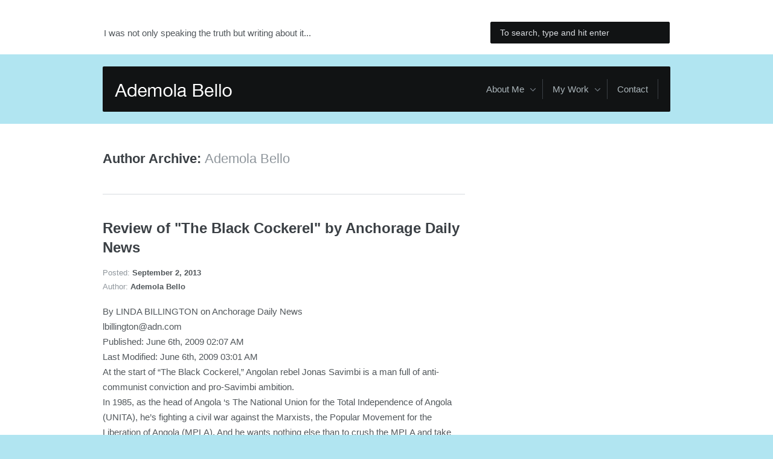

--- FILE ---
content_type: text/html; charset=UTF-8
request_url: http://www.ademola-bello.com/author/lermanico/
body_size: 7745
content:
<!DOCTYPE html>
<html lang="en-US" prefix="og: http://ogp.me/ns#" class="no-js">
<head>
	<meta charset="UTF-8" />
	<title>Ademola Bello, Author at Ademola BelloAdemola Bello</title>
	
	<meta name="viewport" content="width=device-width, initial-scale=1.0" />	<link rel="profile" href="http://gmpg.org/xfn/11" />
	<link rel="pingback" href="http://www.ademola-bello.com/xmlrpc.php" />
	<!--[if ie]><meta http-equiv="X-UA-Compatible" content="IE=10" /><![endif]-->
	
<!-- This site is optimized with the Yoast WordPress SEO plugin v1.5.2.7 - https://yoast.com/wordpress/plugins/seo/ -->
<link rel="canonical" href="http://www.ademola-bello.com/author/lermanico/" />
<meta property="og:locale" content="en_US" />
<meta property="og:type" content="object" />
<meta property="og:title" content="Ademola Bello, Author at Ademola Bello" />
<meta property="og:url" content="http://www.ademola-bello.com/author/lermanico/" />
<meta property="og:site_name" content="Ademola Bello" />
<!-- / Yoast WordPress SEO plugin. -->

<link rel='dns-prefetch' href='//s0.wp.com' />
<link rel='dns-prefetch' href='//s.gravatar.com' />
<link rel='dns-prefetch' href='//s.w.org' />
<link rel="alternate" type="application/rss+xml" title="Ademola Bello &raquo; Feed" href="http://www.ademola-bello.com/feed/" />
<link rel="alternate" type="application/rss+xml" title="Ademola Bello &raquo; Comments Feed" href="http://www.ademola-bello.com/comments/feed/" />
<link rel="alternate" type="application/rss+xml" title="Ademola Bello &raquo; Posts by Ademola Bello Feed" href="http://www.ademola-bello.com/author/lermanico/feed/" />
		<script type="text/javascript">
			window._wpemojiSettings = {"baseUrl":"https:\/\/s.w.org\/images\/core\/emoji\/11.2.0\/72x72\/","ext":".png","svgUrl":"https:\/\/s.w.org\/images\/core\/emoji\/11.2.0\/svg\/","svgExt":".svg","source":{"concatemoji":"http:\/\/www.ademola-bello.com\/wp-includes\/js\/wp-emoji-release.min.js"}};
			!function(a,b,c){function d(a,b){var c=String.fromCharCode;l.clearRect(0,0,k.width,k.height),l.fillText(c.apply(this,a),0,0);var d=k.toDataURL();l.clearRect(0,0,k.width,k.height),l.fillText(c.apply(this,b),0,0);var e=k.toDataURL();return d===e}function e(a){var b;if(!l||!l.fillText)return!1;switch(l.textBaseline="top",l.font="600 32px Arial",a){case"flag":return!(b=d([55356,56826,55356,56819],[55356,56826,8203,55356,56819]))&&(b=d([55356,57332,56128,56423,56128,56418,56128,56421,56128,56430,56128,56423,56128,56447],[55356,57332,8203,56128,56423,8203,56128,56418,8203,56128,56421,8203,56128,56430,8203,56128,56423,8203,56128,56447]),!b);case"emoji":return b=d([55358,56760,9792,65039],[55358,56760,8203,9792,65039]),!b}return!1}function f(a){var c=b.createElement("script");c.src=a,c.defer=c.type="text/javascript",b.getElementsByTagName("head")[0].appendChild(c)}var g,h,i,j,k=b.createElement("canvas"),l=k.getContext&&k.getContext("2d");for(j=Array("flag","emoji"),c.supports={everything:!0,everythingExceptFlag:!0},i=0;i<j.length;i++)c.supports[j[i]]=e(j[i]),c.supports.everything=c.supports.everything&&c.supports[j[i]],"flag"!==j[i]&&(c.supports.everythingExceptFlag=c.supports.everythingExceptFlag&&c.supports[j[i]]);c.supports.everythingExceptFlag=c.supports.everythingExceptFlag&&!c.supports.flag,c.DOMReady=!1,c.readyCallback=function(){c.DOMReady=!0},c.supports.everything||(h=function(){c.readyCallback()},b.addEventListener?(b.addEventListener("DOMContentLoaded",h,!1),a.addEventListener("load",h,!1)):(a.attachEvent("onload",h),b.attachEvent("onreadystatechange",function(){"complete"===b.readyState&&c.readyCallback()})),g=c.source||{},g.concatemoji?f(g.concatemoji):g.wpemoji&&g.twemoji&&(f(g.twemoji),f(g.wpemoji)))}(window,document,window._wpemojiSettings);
		</script>
		<style type="text/css">
img.wp-smiley,
img.emoji {
	display: inline !important;
	border: none !important;
	box-shadow: none !important;
	height: 1em !important;
	width: 1em !important;
	margin: 0 .07em !important;
	vertical-align: -0.1em !important;
	background: none !important;
	padding: 0 !important;
}
</style>
	<link rel='stylesheet' id='jetpack-subscriptions-css'  href='http://www.ademola-bello.com/wp-content/plugins/jetpack/modules/subscriptions/subscriptions.css' type='text/css' media='all' />
<link rel='stylesheet' id='wp-block-library-css'  href='http://www.ademola-bello.com/wp-includes/css/dist/block-library/style.min.css' type='text/css' media='all' />
<link rel='stylesheet' id='jetpack-widgets-css'  href='http://www.ademola-bello.com/wp-content/plugins/jetpack/modules/widgets/widgets.css' type='text/css' media='all' />
<link rel='stylesheet' id='framework-style-css'  href='http://www.ademola-bello.com/wp-content/themes/ekon/style.css' type='text/css' media='' />
<link rel='stylesheet' id='iosslider-css'  href='http://www.ademola-bello.com/wp-content/themes/ekon/css/iosslider.css' type='text/css' media='all' />
<link rel='stylesheet' id='prettyPhoto-css'  href='http://www.ademola-bello.com/wp-content/themes/ekon/css/prettyPhoto.css' type='text/css' media='all' />
<link rel='stylesheet' id='mediaelementplayer-css'  href='http://www.ademola-bello.com/wp-content/themes/ekon/css/mediaelementplayer.css' type='text/css' media='all' />
<link rel='stylesheet' id='media-queries-css'  href='http://www.ademola-bello.com/wp-content/themes/ekon/css/mediaqueries.css' type='text/css' media='all' />
<script type='text/javascript' src='http://www.ademola-bello.com/wp-includes/js/jquery/jquery.js'></script>
<script type='text/javascript' src='http://www.ademola-bello.com/wp-includes/js/jquery/jquery-migrate.min.js'></script>
<script type='text/javascript'>
var mejsL10n = {"language":"en","strings":{"mejs.install-flash":"You are using a browser that does not have Flash player enabled or installed. Please turn on your Flash player plugin or download the latest version from https:\/\/get.adobe.com\/flashplayer\/","mejs.fullscreen-off":"Turn off Fullscreen","mejs.fullscreen-on":"Go Fullscreen","mejs.download-video":"Download Video","mejs.fullscreen":"Fullscreen","mejs.time-jump-forward":["Jump forward 1 second","Jump forward %1 seconds"],"mejs.loop":"Toggle Loop","mejs.play":"Play","mejs.pause":"Pause","mejs.close":"Close","mejs.time-slider":"Time Slider","mejs.time-help-text":"Use Left\/Right Arrow keys to advance one second, Up\/Down arrows to advance ten seconds.","mejs.time-skip-back":["Skip back 1 second","Skip back %1 seconds"],"mejs.captions-subtitles":"Captions\/Subtitles","mejs.captions-chapters":"Chapters","mejs.none":"None","mejs.mute-toggle":"Mute Toggle","mejs.volume-help-text":"Use Up\/Down Arrow keys to increase or decrease volume.","mejs.unmute":"Unmute","mejs.mute":"Mute","mejs.volume-slider":"Volume Slider","mejs.video-player":"Video Player","mejs.audio-player":"Audio Player","mejs.ad-skip":"Skip ad","mejs.ad-skip-info":["Skip in 1 second","Skip in %1 seconds"],"mejs.source-chooser":"Source Chooser","mejs.stop":"Stop","mejs.speed-rate":"Speed Rate","mejs.live-broadcast":"Live Broadcast","mejs.afrikaans":"Afrikaans","mejs.albanian":"Albanian","mejs.arabic":"Arabic","mejs.belarusian":"Belarusian","mejs.bulgarian":"Bulgarian","mejs.catalan":"Catalan","mejs.chinese":"Chinese","mejs.chinese-simplified":"Chinese (Simplified)","mejs.chinese-traditional":"Chinese (Traditional)","mejs.croatian":"Croatian","mejs.czech":"Czech","mejs.danish":"Danish","mejs.dutch":"Dutch","mejs.english":"English","mejs.estonian":"Estonian","mejs.filipino":"Filipino","mejs.finnish":"Finnish","mejs.french":"French","mejs.galician":"Galician","mejs.german":"German","mejs.greek":"Greek","mejs.haitian-creole":"Haitian Creole","mejs.hebrew":"Hebrew","mejs.hindi":"Hindi","mejs.hungarian":"Hungarian","mejs.icelandic":"Icelandic","mejs.indonesian":"Indonesian","mejs.irish":"Irish","mejs.italian":"Italian","mejs.japanese":"Japanese","mejs.korean":"Korean","mejs.latvian":"Latvian","mejs.lithuanian":"Lithuanian","mejs.macedonian":"Macedonian","mejs.malay":"Malay","mejs.maltese":"Maltese","mejs.norwegian":"Norwegian","mejs.persian":"Persian","mejs.polish":"Polish","mejs.portuguese":"Portuguese","mejs.romanian":"Romanian","mejs.russian":"Russian","mejs.serbian":"Serbian","mejs.slovak":"Slovak","mejs.slovenian":"Slovenian","mejs.spanish":"Spanish","mejs.swahili":"Swahili","mejs.swedish":"Swedish","mejs.tagalog":"Tagalog","mejs.thai":"Thai","mejs.turkish":"Turkish","mejs.ukrainian":"Ukrainian","mejs.vietnamese":"Vietnamese","mejs.welsh":"Welsh","mejs.yiddish":"Yiddish"}};
</script>
<script type='text/javascript' src='http://www.ademola-bello.com/wp-includes/js/mediaelement/mediaelement-and-player.min.js'></script>
<script type='text/javascript' src='http://www.ademola-bello.com/wp-includes/js/mediaelement/mediaelement-migrate.min.js'></script>
<script type='text/javascript'>
/* <![CDATA[ */
var _wpmejsSettings = {"pluginPath":"\/wp-includes\/js\/mediaelement\/","classPrefix":"mejs-","stretching":"responsive"};
/* ]]> */
</script>
<script type='text/javascript' src='http://www.ademola-bello.com/wp-content/themes/ekon/js/jquery.freetile.min.js'></script>
<link rel='https://api.w.org/' href='http://www.ademola-bello.com/wp-json/' />
<!-- Custom Styling -->
<style type="text/css">
body { background-color: #b1e5f1; }
a, a:link, a:visited, .entry-title a:hover, #navi ul li a:hover, #navi ul li.current-menu-item > a, ul#filters li a:hover, ul#filters li a.selected, .format-quote h3.entry-title a { color: #5b5ea6; }
span.overlay:hover, a.entry-format, #projects .element img, .related-item img, /*.format-quote.hentry,*/ .prevButton:hover, .nextButton:hover,
#slideshowmenuwrapper .cursor, ul#slideshowmenu li a:hover, ul#slideshownav li a:hover, blockquote:before, blockquote p:after, a.more-link:hover,
a:link.more-link:hover, a:visited.more-link:hover, #navigation .meta-nav:hover, .format-quote.hentry header.entry-meta { background-color: #5b5ea6; }

.tagcloud a:hover, a.project-link-button:hover, input[type="submit"]:hover, .gallery .gallery-item img:hover,
input[type="text"]:focus,
input[type="search"]:focus,
input[type="password"]:focus,
textarea:focus,
.post-password-required input[type="password"]:focus,
#topbar .searchform input[type="search"]:focus { background-color: #5b5ea6; border-color: #5b5ea6 !important; }
a:active, a:hover,
header.entry-meta a:hover,
footer.entry-meta a:hover,
h2.entry-title a:hover,
.comment-meta a:hover,
span.author-meta-url a:hover,
#footer a:hover,
.widget-area a:active, .widget-area a:hover,
#archives-content a:hover,
#home-quote a:hover,
#home-message a:hover,
#portfolio-quote a:hover,
#home-message .custom-menu ul li a:hover,
a.comment-reply-link:hover { color: #202223 }

.entry-content a:hover, .entry-summary a:hover, .comment-meta a:hover { color: #202223 !important }
::-webkit-selection { background: #5b5ea6; }
::-moz-selection { background: #5b5ea6; }
::selection { background: #5b5ea6; }
</style>


				
		<link rel="icon" href="http://www.ademola-bello.com/wp-content/themes/ekon/images/favicon.ico" />
	<link rel="shortcut icon" href="http://www.ademola-bello.com/wp-content/themes/ekon/images/favicon.ico" />
</head>

<body class="archive author author-lermanico author-2 layout-2cr">

		<div id="topbar">
		<div class="wrapper clearfix">
						<span class="topbar_text">
				I was not only speaking the truth but writing about it...			</span>
			
			<form class="searchform" method="get" id="searchform" action="http://www.ademola-bello.com/">
	<input type="search" class="field" name="s" id="s" onblur="if (this.value == '') {this.value = 'To search, type and hit enter';}" onfocus="if (this.value == 'To search, type and hit enter') {this.value = '';}" value="To search, type and hit enter"  />
</form>
			
		</div> <!-- /end .wrapper -->
	</div> <!-- /end #topbar -->
	
	<header id="header">
		<div class="wrapper clearfix">

			<section id="logo">
				<a href="http://www.ademola-bello.com">
										<img src="http://www.ademola-bello.com/wp-content/uploads/2013/08/AB_Logo1.png" alt="Ademola Bello"/>
									</a>
							</section> <!-- /end #logo -->

			<nav id="navi" role="navigation">
				<div class="custom-menu"><ul id="menu-main" class="menu"><li id="menu-item-22" class="menu-item menu-item-type-custom menu-item-object-custom menu-item-has-children menu-item-22"><a href="#">About Me</a>
<ul class="sub-menu">
	<li id="menu-item-25" class="menu-item menu-item-type-post_type menu-item-object-page menu-item-25"><a href="http://www.ademola-bello.com/biography/">Biography</a></li>
	<li id="menu-item-97" class="menu-item menu-item-type-post_type menu-item-object-page menu-item-97"><a href="http://www.ademola-bello.com/agent-info-2/">Agent Information</a></li>
	<li id="menu-item-71" class="menu-item menu-item-type-taxonomy menu-item-object-category menu-item-71"><a href="http://www.ademola-bello.com/category/interviews/">Interviews</a></li>
</ul>
</li>
<li id="menu-item-45" class="menu-item menu-item-type-custom menu-item-object-custom menu-item-has-children menu-item-45"><a href="#">My Work</a>
<ul class="sub-menu">
	<li id="menu-item-89" class="menu-item menu-item-type-taxonomy menu-item-object-category menu-item-89"><a href="http://www.ademola-bello.com/category/playwrighting/">Playwrighting</a></li>
	<li id="menu-item-108" class="menu-item menu-item-type-taxonomy menu-item-object-category menu-item-108"><a href="http://www.ademola-bello.com/category/reviews/">Reviews</a></li>
	<li id="menu-item-70" class="menu-item menu-item-type-taxonomy menu-item-object-category menu-item-70"><a href="http://www.ademola-bello.com/category/songs/">Songs</a></li>
</ul>
</li>
<li id="menu-item-35" class="menu-item menu-item-type-post_type menu-item-object-page menu-item-35"><a href="http://www.ademola-bello.com/contact/">Contact</a></li>
</ul></div><div class="menu-main-container"><select class="responsive_menu" onchange="window.location.href=this.value"><option value="#" class="menu-item menu-item-type-custom menu-item-object-custom menu-item-has-children menu-item-22">About Me</option><option value="http://www.ademola-bello.com/biography/" class="menu-item menu-item-type-post_type menu-item-object-page menu-item-25">&nbsp;&nbsp;&nbsp;&nbsp;Biography</option><option value="http://www.ademola-bello.com/agent-info-2/" class="menu-item menu-item-type-post_type menu-item-object-page menu-item-97">&nbsp;&nbsp;&nbsp;&nbsp;Agent Information</option><option value="http://www.ademola-bello.com/category/interviews/" class="menu-item menu-item-type-taxonomy menu-item-object-category menu-item-71">&nbsp;&nbsp;&nbsp;&nbsp;Interviews</option><option value="#" class="menu-item menu-item-type-custom menu-item-object-custom menu-item-has-children menu-item-45">My Work</option><option value="http://www.ademola-bello.com/category/playwrighting/" class="menu-item menu-item-type-taxonomy menu-item-object-category menu-item-89">&nbsp;&nbsp;&nbsp;&nbsp;Playwrighting</option><option value="http://www.ademola-bello.com/category/reviews/" class="menu-item menu-item-type-taxonomy menu-item-object-category menu-item-108">&nbsp;&nbsp;&nbsp;&nbsp;Reviews</option><option value="http://www.ademola-bello.com/category/songs/" class="menu-item menu-item-type-taxonomy menu-item-object-category menu-item-70">&nbsp;&nbsp;&nbsp;&nbsp;Songs</option><option value="http://www.ademola-bello.com/contact/" class="menu-item menu-item-type-post_type menu-item-object-page menu-item-35">Contact</option></select></div>
			</nav> <!-- /end #navi -->

		</div> <!-- /end .wrapper -->
	</header> <!-- /end #header -->

	<div id="main">
		<div class="wrapper modular clearfix">

<section id="content" role="main">

	
	<header class="page-header">
		<h1 class="page-title author">Author Archive: <span class='vcard'>Ademola Bello</span></h1>
	</header> <!-- /end .page-header -->

	
	

<article id="post-106" class="post-106 post type-post status-publish format-standard hentry category-reviews">
	
	

<header class="entry-meta">

		<h2 class="entry-title"><a href="http://www.ademola-bello.com/review-1/" title="Permalink to Review of &quot;The Black Cockerel&quot; by Anchorage Daily News" rel="bookmark">Review of &quot;The Black Cockerel&quot; by Anchorage Daily News</a></h2>
	
	<span class="format-label"><a href="http://www.ademola-bello.com/review-1/" class="entry-format standard">Standard</a></span>


	<span class="posted-on">Posted: <a href="http://www.ademola-bello.com/review-1/">September 2, 2013</a></span>

	<span class="by-author">Author: <a href="http://www.ademola-bello.com/author/lermanico/" title="Posts by Ademola Bello" rel="author">Ademola Bello</a></span>
	
	

</header> <!-- /end header.entry-meta -->


<section class="entry-content">
	<p>By LINDA BILLINGTON on Anchorage Daily News<br />
lbillington@adn.com<br />
Published: June 6th, 2009 02:07 AM<br />
Last Modified: June 6th, 2009 03:01 AM<br />
At the start of &#8220;The Black Cockerel,&#8221; Angolan rebel Jonas Savimbi is a man full of anti-communist conviction and pro-Savimbi ambition.<br />
In 1985, as the head of Angola &#8216;s The National Union for the Total Independence of Angola (UNITA), he&#8217;s fighting a civil war against the Marxists, the Popular Movement for the Liberation of Angola (MPLA). And he wants nothing else than to crush the MPLA and take over as president of Angola . Millions of dollars in American support and many millions more from the De Beers diamond empire have been flowing in his direction. American conservative interests are backing his play, among them Jack Abramoff (yes, that Jack Abramoff).  <a href="http://www.ademola-bello.com/review-1/#more-106" class="more-link">Read More</a></p>
</section> <!-- /end .entry-content -->


<footer class="entry-meta">


		<span class="cat-links">
		Categories: <a href="http://www.ademola-bello.com/category/reviews/" rel="category tag">Reviews</a>	</span>
	
	

</footer> <!-- /end footer.entry-meta -->


</article> <!-- #post-106 -->



<article id="post-87" class="post-87 post type-post status-publish format-standard hentry category-playwrighting">
	
	

<header class="entry-meta">

		<h2 class="entry-title"><a href="http://www.ademola-bello.com/the-black-cockerel/" title="Permalink to “THE BLACK COCKEREL”" rel="bookmark">“THE BLACK COCKEREL”</a></h2>
	
	<span class="format-label"><a href="http://www.ademola-bello.com/the-black-cockerel/" class="entry-format standard">Standard</a></span>


	<span class="posted-on">Posted: <a href="http://www.ademola-bello.com/the-black-cockerel/">August 21, 2013</a></span>

	<span class="by-author">Author: <a href="http://www.ademola-bello.com/author/lermanico/" title="Posts by Ademola Bello" rel="author">Ademola Bello</a></span>
	
	

</header> <!-- /end header.entry-meta -->


<section class="entry-content">
	<p>“THE BLACK COCKEREL” Fighting for power in the midst of Angola’s bloody civil war, rebel Jonas Savimbi battles the conscience of his own foreign secretary while wooing favors from Jack Abramoff and the Reagan White House.</p>
</section> <!-- /end .entry-content -->


<footer class="entry-meta">


		<span class="cat-links">
		Categories: <a href="http://www.ademola-bello.com/category/playwrighting/" rel="category tag">Playwrighting</a>	</span>
	
	

</footer> <!-- /end footer.entry-meta -->


</article> <!-- #post-87 -->



<article id="post-85" class="post-85 post type-post status-publish format-standard hentry category-playwrighting">
	
	

<header class="entry-meta">

		<h2 class="entry-title"><a href="http://www.ademola-bello.com/change-a-comedy-in-two-acts/" title="Permalink to “CHANGE” A Comedy in Two Acts" rel="bookmark">“CHANGE” A Comedy in Two Acts</a></h2>
	
	<span class="format-label"><a href="http://www.ademola-bello.com/change-a-comedy-in-two-acts/" class="entry-format standard">Standard</a></span>


	<span class="posted-on">Posted: <a href="http://www.ademola-bello.com/change-a-comedy-in-two-acts/">August 21, 2013</a></span>

	<span class="by-author">Author: <a href="http://www.ademola-bello.com/author/lermanico/" title="Posts by Ademola Bello" rel="author">Ademola Bello</a></span>
	
	

</header> <!-- /end header.entry-meta -->


<section class="entry-content">
	<p>CHANGE is a simple love story about a Nigerian Muslim immigrant and a Mormon missionary, Hakeem may be a best-selling writer with an operatic voice, but after his NBA dreams were shattered, he never recovered. When he meets Sister Salisbury it’s unclear if she wants to love him or convert him. After a series of mishaps and mistaken identities, Hakeem learns that Sister Salisbury holds the key to reconcile his unknown past with his supposedly bright future.</p>
</section> <!-- /end .entry-content -->


<footer class="entry-meta">


		<span class="cat-links">
		Categories: <a href="http://www.ademola-bello.com/category/playwrighting/" rel="category tag">Playwrighting</a>	</span>
	
	

</footer> <!-- /end footer.entry-meta -->


</article> <!-- #post-85 -->



<article id="post-81" class="post-81 post type-post status-publish format-image hentry category-quote post_format-post-format-image">
	
	


<figure class="content-image">
	<!-- <span class="overlay image"></span> -->
	<a href="http://www.ademola-bello.com/ademola/"><img src="http://www.ademola-bello.com/wp-content/uploads/2013/08/Screen-Shot-2013-08-10-at-5.54.20-PM.png" alt="Ademola"/></a></figure>

<header class="entry-meta">

		<h2 class="entry-title"><a href="http://www.ademola-bello.com/ademola/" title="Permalink to Ademola" rel="bookmark">Ademola</a></h2>
	
</header> <!-- /end header.entry-meta -->


<section class="entry-content">
	</section> <!-- /end .entry-content -->


<footer class="entry-meta">

	<span class="format-label"><a href="http://www.ademola-bello.com/ademola/" class="entry-format image">Image</a></span>

 
	<span class="posted-on">Posted: <a href="http://www.ademola-bello.com/ademola/">August 20, 2013</a></span>

	<span class="by-author">Author: <a href="http://www.ademola-bello.com/author/lermanico/" title="Posts by Ademola Bello" rel="author">Ademola Bello</a></span>

	



</article> <!-- #post-81 -->



<article id="post-66" class="post-66 post type-post status-publish format-quote hentry category-quote post_format-post-format-quote">
	
	

<header class="entry-meta">

	<span class="format-label"><a href="http://www.ademola-bello.com/journey/" class="entry-format quote">Quote</a></span>

		<h1 class="quote"><a href="http://www.ademola-bello.com/journey/" class="">Life is like a journey where we have to paddle our own canoe</a></h1>
	

		<h3 class="entry-title"><a href="http://www.ademola-bello.com/journey/" title="Permalink to My Journey" rel="bookmark">My Journey</a></h3>
	
</header> <!-- /end header.entry-meta -->



<footer class="entry-meta">


	<span class="posted-on">Posted: <a href="http://www.ademola-bello.com/journey/">August 10, 2013</a></span>

	<span class="by-author">Author: <a href="http://www.ademola-bello.com/author/lermanico/" title="Posts by Ademola Bello" rel="author">Ademola Bello</a></span>
	
	



</article> <!-- #post-66 -->



<article id="post-61" class="post-61 post type-post status-publish format-audio hentry category-songs post_format-post-format-audio">
	
	


<audio id="player-audio" controls="controls">
	<source src="http://www.ademola-bello.com/wp-content/uploads/2013/08/Sweet-Girl-From-Utah.m4a" type="audio/mp3">
</audio>

<header class="entry-meta">

		<h2 class="entry-title"><a href="http://www.ademola-bello.com/sweet-girl-from-utah/" title="Permalink to Sweet Girl From Utah" rel="bookmark">Sweet Girl From Utah</a></h2>
	
</header> <!-- /end header.entry-meta -->


<section class="entry-content">
	<p>MUSIC &#8211; DEBRA BARSHA<br />
LYRICS &#8211; ADEMOLA BELLO</p>
</section> <!-- /end .entry-content -->


<footer class="entry-meta">

	<span class="format-label"><a href="http://www.ademola-bello.com/sweet-girl-from-utah/" class="entry-format audio">Audio</a></span>


	<span class="posted-on">Posted: <a href="http://www.ademola-bello.com/sweet-girl-from-utah/">August 10, 2013</a></span>

	<span class="by-author">Author: <a href="http://www.ademola-bello.com/author/lermanico/" title="Posts by Ademola Bello" rel="author">Ademola Bello</a></span>
	
	




<script type="text/javascript">
jQuery('audio').mediaelementplayer({
	audioWidth: 600,
	audioHeight: 30});
</script>

</article> <!-- #post-61 -->



<article id="post-59" class="post-59 post type-post status-publish format-audio hentry category-songs post_format-post-format-audio">
	
	


<audio id="player-audio" controls="controls">
	<source src="http://www.ademola-bello.com/wp-content/uploads/2013/08/WHY-AM-I-STILL-SINGLE.m4a" type="audio/mp3">
</audio>

<header class="entry-meta">

		<h2 class="entry-title"><a href="http://www.ademola-bello.com/why-am-i-still-here/" title="Permalink to Why am I still here" rel="bookmark">Why am I still here</a></h2>
	
</header> <!-- /end header.entry-meta -->


<section class="entry-content">
	<p>MUSIC &#8211; DEBRA BARSHA<br />
LYRICS &#8211; ADEMOLA BELLO</p>
</section> <!-- /end .entry-content -->


<footer class="entry-meta">

	<span class="format-label"><a href="http://www.ademola-bello.com/why-am-i-still-here/" class="entry-format audio">Audio</a></span>


	<span class="posted-on">Posted: <a href="http://www.ademola-bello.com/why-am-i-still-here/">August 10, 2013</a></span>

	<span class="by-author">Author: <a href="http://www.ademola-bello.com/author/lermanico/" title="Posts by Ademola Bello" rel="author">Ademola Bello</a></span>
	
	




<script type="text/javascript">
jQuery('audio').mediaelementplayer({
	audioWidth: 600,
	audioHeight: 30});
</script>

</article> <!-- #post-59 -->



<article id="post-51" class="post-51 post type-post status-publish format-audio hentry category-interviews post_format-post-format-audio">
	
	


<audio id="player-audio" controls="controls">
	<source src="http://www.ademola-bello.com/wp-content/uploads/2013/08/Stage_Talk_The_Black_cockerel.mp3" type="audio/mp3">
</audio>

<header class="entry-meta">

		<h2 class="entry-title"><a href="http://www.ademola-bello.com/song-2/" title="Permalink to Stage Talk: The Black Cockerel" rel="bookmark">Stage Talk: The Black Cockerel</a></h2>
	
</header> <!-- /end header.entry-meta -->


<section class="entry-content">
	</section> <!-- /end .entry-content -->


<footer class="entry-meta">

	<span class="format-label"><a href="http://www.ademola-bello.com/song-2/" class="entry-format audio">Audio</a></span>


	<span class="posted-on">Posted: <a href="http://www.ademola-bello.com/song-2/">August 10, 2013</a></span>

	<span class="by-author">Author: <a href="http://www.ademola-bello.com/author/lermanico/" title="Posts by Ademola Bello" rel="author">Ademola Bello</a></span>
	
	




<script type="text/javascript">
jQuery('audio').mediaelementplayer({
	audioWidth: 600,
	audioHeight: 30});
</script>

</article> <!-- #post-51 -->



<article id="post-53" class="post-53 post type-post status-publish format-video hentry category-interviews post_format-post-format-video">
	
	

<section class="embedded">
	<iframe width="260" height="157" src="//www.youtube.com/embed/sTymYoZCXWs" frameborder="0" allowfullscreen></iframe></section>

<header class="entry-meta">
	
		<h2 class="entry-title"><a href="http://www.ademola-bello.com/espn-interview/" title="Permalink to ESPN Interview" rel="bookmark">ESPN Interview</a></h2>
	
</header> <!-- /end header.entry-meta -->


<section class="entry-content">
	</section> <!-- /end .entry-content -->

<footer class="entry-meta">

	<span class="format-label"><a href="http://www.ademola-bello.com/espn-interview/" class="entry-format video">Video</a></span>


	<span class="posted-on">Posted: <a href="http://www.ademola-bello.com/espn-interview/">August 13, 2012</a></span>

	<span class="by-author">Author: <a href="http://www.ademola-bello.com/author/lermanico/" title="Posts by Ademola Bello" rel="author">Ademola Bello</a></span>
	
	




<script type="text/javascript">
jQuery('video').mediaelementplayer({
	defaultVideoWidth: 600,
	defaultVideoHeight: 380});
</script>

</article> <!-- #post-53 -->





</section><!-- /end #content -->


</div> <!-- /end .wrapper -->
</div> <!-- /end #main -->


<footer id="footer">
	<div class="wrapper clearfix">

		
		<section id="site-generator">
								</section> <!-- /end #site-generator -->

		<section id="site-info">
						<p class="footer-text">
			Copyright © <span class="the-year">2026</span> <a href="http://www.ademola-bello.com/" title="Ademola Bello" >Ademola Bello</a>. All rights reserved. <br/>Designed by <a href="http://www.socialdynamicslab.com" target="_blank">Liron Lerman.</a>			</p> <!-- /end .footer-text -->
					</section> <!-- /end #site-info -->

	</div> <!-- /end .wrapper -->
</footer> <!-- /end #footer -->

<p id="back-top"><a href="#top"><span></span></a></p>

<script type="text/javascript">
	var color = "#5b5ea6";
</script>


<!-- GRID LAYOUT STARTS - Once the page is loaded, initalize the plug-in. -->
<script type="text/javascript">
jQuery('.page-template-page-templateshomepage-php #content, .page-template-page-templateshomepage_1col_sidebar-php #content, .page-template-page-templateshomepage_2col_sidebar-php #content').freetile({
	animate: true,
	elementDelay: 30
});
</script>
<!-- GRID LAYOUT ENDS -->


	<div style="display:none">
	</div>
<script type='text/javascript' src='http://s0.wp.com/wp-content/js/devicepx-jetpack.js'></script>
<script type='text/javascript' src='http://s.gravatar.com/js/gprofiles.js'></script>
<script type='text/javascript'>
/* <![CDATA[ */
var WPGroHo = {"my_hash":""};
/* ]]> */
</script>
<script type='text/javascript' src='http://www.ademola-bello.com/wp-content/plugins/jetpack/modules/wpgroho.js'></script>
<script type='text/javascript' src='http://www.ademola-bello.com/wp-content/themes/ekon/js/modernizr-2.6.2.js'></script>
<script type='text/javascript' src='http://www.ademola-bello.com/wp-content/themes/ekon/js/jquery.custom.js'></script>
<script type='text/javascript' src='http://www.ademola-bello.com/wp-content/themes/ekon/js/jquery.iosslider.min.js'></script>
<script type='text/javascript' src='http://www.ademola-bello.com/wp-content/themes/ekon/js/superfish.js'></script>
<script type='text/javascript' src='http://www.ademola-bello.com/wp-content/themes/ekon/js/jquery.easing.1.3.js'></script>
<script type='text/javascript' src='http://www.ademola-bello.com/wp-content/themes/ekon/js/jquery.easing.compatibility.js'></script>
<script type='text/javascript' src='http://www.ademola-bello.com/wp-content/themes/ekon/js/jquery.isotope.min.js'></script>
<script type='text/javascript' src='http://www.ademola-bello.com/wp-content/themes/ekon/js/jquery.validate.js'></script>
<script type='text/javascript' src='http://www.ademola-bello.com/wp-content/themes/ekon/js/jquery.prettyPhoto.js'></script>
<script type='text/javascript' src='http://www.ademola-bello.com/wp-content/themes/ekon/js/jquery.tweet.js'></script>
<script type='text/javascript' src='http://www.ademola-bello.com/wp-includes/js/wp-embed.min.js'></script>

	<script src="http://stats.wordpress.com/e-202605.js" type="text/javascript"></script>
	<script type="text/javascript">
	st_go({v:'ext',j:'1:2.9.3',blog:'56095914',post:'0',tz:'0'});
	var load_cmc = function(){linktracker_init(56095914,0,2);};
	if ( typeof addLoadEvent != 'undefined' ) addLoadEvent(load_cmc);
	else load_cmc();
	</script>
</body>
</html>


--- FILE ---
content_type: text/css
request_url: http://www.ademola-bello.com/wp-content/themes/ekon/style.css
body_size: 16312
content:
/*
	Theme Name: Ekon
	Theme URI: http://demo.mattiaviviani.com/ekon/
	Description: Responsive Blog Magazine WordPress Theme
	Author: Mattia Viviani
	Author URI: http://mattiaviviani.com
	Version: 1.0.1
	License: GNU General Public License v2 or later
	License URI: http://www.gnu.org/licenses/gpl-2.0.html
	Tags: responsive, modular homepage, custom background, custom menu, featured images, page templates, post formats, theme options, translation-ready

	01. HTML5 Reset Stylesheet
	02. General Styles
	03. Typography
	04. Embedded Content (images + thumb overlay)
	05. Forms
	06. Layout
	07. Header
	08. Footer
	09. Widgets
	10. Page Templates
	11. Blog
	12. Related Posts
	13. Misc

*/

/*-------------------------------------------------------------------------------------------*/
/* 01. =HTML5 Reset Stylesheet - http://html5doctor.com/html-5-reset-stylesheet/ */
/*-------------------------------------------------------------------------------------------*/

html,body,div,span,object,iframe,h1,h2,h3,h4,h5,h6,p,blockquote,pre,abbr,address,cite,code,del,dfn,em,img,ins,kbd,q,samp,small,strong,sub,sup,var,b,i,dl,dt,dd,ol,ul,li,fieldset,form,label,legend,table,caption,tbody,tfoot,thead,tr,th,td,article,aside,canvas,details,figcaption,figure,footer,header,hgroup,menu,nav,section,summary,time,mark,audio,video{border:0;outline:0;font-size:100%;vertical-align:baseline;background:transparent;margin:0;padding:0}
body{line-height:1}
article,aside,details,figcaption,figure,footer,header,hgroup,menu,nav,section{display:block}
nav ul{list-style:none}
blockquote,q{quotes:none}
blockquote:before,blockquote:after,q:before,q:after{content:none}
a{font-size:100%;vertical-align:baseline;background:transparent;margin:0;padding:0}
ins{background-color:#fef6d2;color:#000;text-decoration:none}
mark{background-color:#fef6d2;color:#000;font-style:italic;font-weight:700}
del{text-decoration:line-through}
abbr[title],dfn[title]{border-bottom:1px dotted;cursor:help}
table{border-collapse:collapse;border-spacing:0}
hr{display:block;height:1px;border:0;border-top:1px solid #c6ccd1;margin:1em 0;padding:0}
input,select{vertical-align:middle}

/*-------------------------------------------------------------------------------------------*/
/* 02. =General Styles */
/*-------------------------------------------------------------------------------------------*/

html { font-size: 100%; -webkit-text-size-adjust: 100%; -ms-text-size-adjust: 100%; }

html, button, input, select, textarea { font-family: sans-serif; color: #51575b; }

body { margin: 0; font-size: 1em; line-height: 1.4; }

/* Selection */
::-webkit-selection { background: #39c; /* alternate */ color: #fff; text-shadow: none; }
::-moz-selection { background: #39c; /* alternate */ color: #fff; text-shadow: none; }
::selection { background: #39c; /* alternate */ color: #fff; text-shadow: none; }

body { margin: 0; padding: 0; color: #51575b; font: 14px/24px "Helvetica Neue", Helvetica, Arial, sans-serif; }

/*-----------------------------------------------------------------------------------*/
/* 03. =Typography */
/*-----------------------------------------------------------------------------------*/

h1, h2, h3, h4, h5, h6 { font-family: "Helvetica Neue", Helvetica, Arial, sans-serif; color: #3B4045; }

h1 { font-size: 30px; line-height: 36px; margin-bottom: 21px; }

h2 { font-size: 24px; line-height: 32px; margin-bottom: 15px; }

h3 { font-size: 16px; line-height: 22px; margin-bottom: 15px;}

h4 { font-size: 14px; line-height: 20px; margin-bottom: 10px; }

h5 { font-size: 13px; line-height: 18px; margin-bottom: 8px; }

h6 { font-size: 11px; line-height: 14px; margin-bottom: 8px; text-decoration: underline; font-weight: normal; }

h1.page-title { margin-bottom: 36px; }

h1.page-title span { color: #8f969c; font-weight: 300; }

h1.entry-title {  }

h2.entry-title { float: left; width: 100%; }

h1.entry-title a, h2.entry-title a, h3.entry-title a, h4.entry-title a { color: #3b4045; }

.entry-title a:hover { color: #39c; /* alternate */ }

p { margin-bottom: 25px; }

b, strong { font-weight: bold; color: #3b4045; }

abbr[title] { border-bottom: 1px dotted; }

blockquote {
	margin: 30px 35px;
	color: #8f969c;
	font-family: Georgia, sans-serif;
	font-style: italic;
}

blockquote:before, blockquote p:after { font-size: 18px !important }

blockquote:before {
	content: ' " ';
	float: left;
	width: 20px;
	height: 20px;
	text-indent: -99999px;
	background: url(images/sprites.png) 0px -273px no-repeat;
	/*background-color: #fc0;*/
	margin-right: 10px;
}

blockquote p:after {
	content: ' " ';
	float: none;
	display: inline-block;
	width: 20px;
	height: 30px;
	text-indent: -99999px;
	background: url(images/sprites.png) 0px -317px no-repeat;
	/*background-color: #39c;*/
	margin-left: 10px;
}

blockquote p { font-size: 18px; line-height: 28px; /*text-align: center; */}

dfn { font-style: italic; }

hr { display: block; height: 1px; border: 0; border-top: 1px solid #c6ccd1; margin: 1em 0; padding: 0; }

ins { background: #fef6d2; color: #51575b; text-decoration: none; }

mark { background: #ff0; color: #51575b; font-style: italic; font-weight: bold; }

cite, em, i { font-style: italic; }

/* Redeclare monospace font family: h5bp.com/j */
var, pre, code, kbd, samp { font-size: 1em; font: 11px/18px Consolas, "Andale Mono", Courier, "Courier New", monospace; background: #f7f8f9; color: #3B4045; }

code { padding: 3px; }

/* Improve readability of pre-formatted text in all browsers */
pre { white-space: pre; white-space: pre-wrap; word-wrap: break-word; display: inline-block; margin-bottom: 24px; }

address { margin-top: 10px; margin-bottom: 10px; color: #8f969c; font-size: 12px; font-family: Georgia, sans-serif; font-style: italic; }

q { quotes: none; }

q:before, q:after { content: ""; content: none; }

small { font-size: 85%; }

big { font-size: 131.25%; }

/* Position subscript and superscript content without affecting line-height: h5bp.com/k */
sub, sup { font-size: 75%; line-height: 0; position: relative; vertical-align: baseline; }
sup { top: -0.5em; }
sub { bottom: -0.25em; }

/* let's clear some floats */
.clearfix:before, .clearfix:after { content: ""; display: table; }
.clearfix:after { clear: both; }
.clearfix { *zoom: 1; }

/***** Table *****/

table { border-collapse: collapse; border-spacing: 0; }

td { vertical-align: top; }

/***** Lists *****/

ul, ol { margin: 0; padding: 0; list-style-position: inside; }

ul li, ol li { margin-bottom: 3px; }

dd { margin: 0 0 0 40px; }

nav ul, nav ol { list-style: none; list-style-image: none; margin: 0; padding: 0; }

/***** Links *****/

a, a:link, a:visited {
	color: #39c; /* alternate */
	text-decoration: none;
	-webkit-transition: color .2s linear 0s;
	-moz-transition: color .2s linear 0s;
	-o-transition: color .2s linear 0s;
	transition: color .2s linear 0s;
	outline: none;
}

a:active, a:hover {}

a:focus { outline: none; }

/*-----------------------------------------------------------------------------------*/
/* 04. =Embedded Content (Images + Thumb Overlay) */
/*-----------------------------------------------------------------------------------*/

embed, iframe, object { max-width: 100%; }

/* 1. Improve image quality when scaled in IE7: h5bp.com/d
 * 2. Remove the gap between images and borders on image containers: h5bp.com/i/440 */

img { border: 0; -ms-interpolation-mode: bicubic; vertical-align: middle; }

img {/* width: 100%;*/ max-width: 100%; height: auto; }

.alignleft, img.alignleft { display: inline; float: left; }

.alignright, img.alignright { display: inline; float: right; }

.aligncenter,
img.aligncenter {
	clear: both;
	display: block;
	margin-left: auto;
	margin-right: auto;
}

img.alignleft, img.alignright, img.aligncenter { margin-bottom: 20px; }

svg:not(:root) { overflow: hidden; } /* Correct overflow not hidden in IE9 */

/***** Images Overlay *****/

span.overlay {
	position: absolute;
	overflow: hidden;
	width: 300px;
	height: 210px;
	display: block;
	z-index: 5;
	cursor: pointer;
	background-color: transparent;
	-webkit-transition: background-color .3s linear 0s;
	-moz-transition: background-color .3s linear 0s;
	-o-transition: background-color .3s linear 0s;
	transition: background-color .3s linear 0s;
}

span.overlay:hover {
	background-color: #39c; /* alternate */
	background-image: url(images/overlay-plus.png);
	background-position: 50% 50%;
	background-repeat: no-repeat;
}

.lightbox span.overlay:hover {
	background-image: url(images/overlay-lens.png);
	background-position: 50% 50%;
	background-repeat: no-repeat;
}

span.overlay:hover { background-image: url(images/overlay-plus.png); }
span.overlay.link:hover { background-image: url(images/overlay-link.png); }
span.overlay.gallery:hover { background-image: url(images/overlay-gallery.png); }

#primary span.overlay, #secondary span.overlay, #sidebar-footer span.overlay { width: 260px; height: 182px; }

span.view { font-weight: normal; display: none; }

/*-----------------------------------------------------------------------------------*/
/* 05. Forms */
/*-----------------------------------------------------------------------------------*/

form { margin: 0; }

fieldset { border: 0; margin: 0; padding: 0; }

label {
	cursor: pointer;
	font-weight: bold;
	margin-bottom: 10px;
	display: inline-block;
	font-size: 14px;
	line-height: 24px;
}

/***** jQuery form validation *****/

label.error {
/*	display: block;*/
	color: #fd4141;
	margin-top: 10px;
	margin-bottom: 0;
	font-size: 13px;
	font-weight: normal;
}

input.required.error, textarea.required.error { border: 1px solid #fd9898 !important; }

/* 1. Correct color not inheriting in IE6/7/8/9
 * 2. Correct alignment displayed oddly in IE6/7 */

legend { border: 0; *margin-left: -7px; padding: 0; white-space: normal; }

/* 1. Correct font-size not inheriting in all browsers
 * 2. Remove margins in FF3/4 S5 Chrome
 * 3. Define consistent vertical alignment display in all browsers */

button, input, select, textarea {
	font-size: 100%; margin: 0; vertical-align: baseline; *vertical-align: middle;
	font-family: "Helvetica Neue", Helvetica, Arial, sans-serif;
}

/* 1. Define line-height as normal to match FF3/4 (set using !important in the UA stylesheet) */
button, input { line-height: normal; }

/* 1. Display hand cursor for clickable form elements
 * 2. Allow styling of clickable form elements in iOS
 * 3. Correct inner spacing displayed oddly in IE7 (doesn't effect IE6) */

button, input[type="button"], input[type="reset"], input[type="submit"] { cursor: pointer; -webkit-appearance: button; *overflow: visible; }

/* Re-set default cursor for disabled elements */
button[disabled], input[disabled] { cursor: default; }

/* Consistent box sizing and appearance */
input[type="checkbox"], input[type="radio"] { box-sizing: border-box; padding: 0; *width: 13px; *height: 13px; }
input[type="search"] { -webkit-appearance: textfield; -moz-box-sizing: content-box; -webkit-box-sizing: content-box; box-sizing: content-box; }
input[type="search"]::-webkit-search-decoration, input[type="search"]::-webkit-search-cancel-button { -webkit-appearance: none; }

/* Remove inner padding and border in FF3/4: h5bp.com/l */
button::-moz-focus-inner, input::-moz-focus-inner { border: 0; padding: 0; }

/* 1. Remove default vertical scrollbar in IE6/7/8/9
 * 2. Allow only vertical resizing */

textarea { overflow: auto; vertical-align: top; resize: vertical; height: 160px; line-height: 21px; }

/* Colors for form validity */
input:valid, textarea:valid {  }

input:invalid, textarea:invalid { background-color: #f0d8db; }


/***** Inputs & Textareas *****/

input[type="text"],
input[type="search"],
input[type="password"],
textarea {
	width: 99%;
	border: 1px solid #c6ccd1;
	margin: 0;
	padding: 10px;
	background-color: #f7f8f9;
	-webkit-box-shadow: inset 0 1px 2px #d8dbdf;
	-moz-box-shadow: inset 0 1px 2px #d8dbdf;
	-o-box-shadow: inset 0 1px 2px #d8dbdf;
	box-shadow: inset 0 1px 2px #d8dbdf;
	-webkit-box-sizing: border-box;
	-moz-box-sizing: border-box;
	box-sizing: border-box;
	-webkit-border-radius: 2px;
	-moz-border-radius: 2px;
	-o-border-radius: 2px;
	border-radius: 2px;
	-webkit-transition: border-color .2s linear 0s, box-shadow .2s linear 0s, background-color .2s linear 0s;
	-moz-transition: border-color .2s linear 0s, box-shadow .2s linear 0s, background-color .2s linear 0s;
	-o-transition: border-color .2s linear 0s, box-shadow .2s linear 0s, background-color .2s linear 0s;
	transition: border-color .2s linear 0s, box-shadow .2s linear 0s, background-color .2s linear 0s;
	margin: 0 2px;
}

input[type="text"], input[type="search"], input[type="password"] { height: 40px; }

#footer input[type="search"] { background-color: #fff; }

input[type="text"]:focus,
input[type="search"]:focus,
input[type="password"]:focus,
textarea:focus,
.post-password-required input[type="password"]:focus {
	outline: none;
	border-color: #39c; /* for older browsers, if rgba not supported */
	border-color: rgba(100, 173, 208, .7);
	-webkit-box-shadow: inset 0 1px 3px rgba(0, 0, 0, .1), 0 0 5px rgba(100, 173, 208, .7);
	-moz-box-shadow: inset 0 1px 3px rgba(0, 0, 0, .1), 0 0 5px rgba(100, 173, 208, .7);
	-o-box-shadow: inset 0 1px 3px rgba(0, 0, 0, .1), 0 0 5px rgba(100, 173, 208, .7);
	box-shadow: inset 0 1px 3px rgba(0, 0, 0, .1), 0 0 5px rgba(100, 173, 208, .7);
	background-color: #fff;
}

input[type="search"] { background: #f7f8f9 url(images/sprites.png) 13px -218px no-repeat; padding-left: 40px; }
/**/

input[type="search"]:focus {  }

input[type=submit] { -webkit-appearance: none; }

/***** Post Password *****/

.post-password-required input[type="submit"] { padding: 8px 15px; margin-left: 1px; display: block; }

.post-password-required input[type="password"] { margin-bottom: 0; margin-top: 7px; font-size: 18px; }

/***** Button *****/

input[type="submit"] {
	-webkit-border-radius: 2px;
	-moz-border-radius: 2px;
	-o-border-radius: 2px;
	border-radius: 2px;
	-webkit-transition: color .2s linear 0s, background-color .2s linear 0s, border .2s linear 0s;
	-moz-transition: color .2s linear 0s, background-color .2s linear 0s, border .2s linear 0s;
	-o-transition: color .2s linear 0s, background-color .2s linear 0s, border .2s linear 0s;
	transition: color .2s linear 0s, background-color .2s linear 0s, border .2s linear 0s;
	border: 1px solid;	
	border-color: #acb6bb;
	background-color: #f5f8fa;
	color: #3B4045 !important;
	padding: 14px 24px;
	margin: 10px 10px 10px 0;
	display: inline-block;
	font-size: 18px;
}

input[type="submit"]:hover {
	background-color: #39c; /* alternate */
	border-color: #39c; /* alternate */
	color: #fff !important;
}

/*-----------------------------------------------------------------------------------*/
/* 05. =Layout */
/*-----------------------------------------------------------------------------------*/

.wrapper { margin: 0 auto; width: 940px; }

#header, #footer, #main, #topbar, #sidebar-footer {
	background: #fff;
	margin: 0 auto;
	clear: both;
	width: 100%;
	min-width: 960px;
}

#main { padding-top: 40px; }

.page-template-page-templateshomepage-php #main .wrapper.modular { width: 100%; /*background-color: #39c;*/ }

#content { margin-bottom: 20px; }

#content, #home-content { width: 620px; float: left; overflow: hidden; }

#content ul, #content ol, #home-content ul, #home-content ol { margin-bottom: 20px; }

#content ul, #home-content ul { list-style-type: square; }

#content.one-column {
	float: none !important;
	width: auto;
	background-image: none;
	border-right: none;
}

/***** Sidebars *****/

#primary,
#secondary {
	float: right;
	clear: right;
	width: 260px;
	margin-bottom: 40px;
}

#primary .widget-container:last-child, #secondary .widget-container:last-child {  }

/***** Alternate Layout *****/

.layout-2cl #content, .layout-2cl #home-content { float: right; }

.layout-2cl #primary, .layout-2cl #secondary { float: left; clear: left; }

.layout-2cl #secondary { clear: left; }

.layout-1col #content { width: 940px; }

.layout-1col #primary, .layout-1col #secondary { display: none; }

.layout-1col #home-content { width: 100%; }

/* single project exception */

.single-project.layout-1col #content { max-width: 620px; /*background-color: #fc0*/ }

.single-project.layout-1col #primary, .single-project.layout-1col #secondary { display: inline-block; }

/*-----------------------------------------------------------------------------------*/
/* 07. =Header */
/*-----------------------------------------------------------------------------------*/

#header { margin-top: 10px; }

#header .wrapper {
	padding-top: 30px;
	padding-bottom: 30px;
	border-bottom: 1px solid #d8dbdf;
}

#logo, #logo a { float: left; }

a h1#site-title {
	text-shadow: none;
	margin-top: 0;
	margin-bottom: 0;
	font-weight: 600;
	-webkit-transition: color .2s linear 0s;
	-moz-transition: color .2s linear 0s;
	-o-transition: color .2s linear 0s;
	transition: color .2s linear 0s;
}

/***** Topbar *****/

#topbar {
	padding-top: 15px;
	padding-bottom: 15px;
	font-size: 13px;
	line-height: 21px;
}

#topbar a { color: #202223; font-weight: bold; }

#topbar a:hover { text-decoration: underline; }

span.topbar_text { float: right; clear: right; }

#tagline {
	font-size: 14px;
	display: inline-block;
	float: left;
}

/***** Menu *****/

#navi {
	z-index: 2000;
	display: block;
	margin: 0;
	padding: 0;
	float: right;
	clear: right;
	height: 36px; /* !important, otherwise it will mess up (relative to "#navi ul li a" and "#navi ul ul") */
}

#navi .custom-menu, #navi .menu { float: left; }

#navi ul li { display: inline-block; }

#navi .custom-menu ul ul li, #navi .menu ul ul li { margin-left: 0; }

#navi ul li a {
	font-weight: bold;
	color: #51575b;
	padding: 6px 12px;
	display: block !important; /* otherwise the menu items jumps at page loading */
}

#navi ul li a:hover { color: #39c; /* alternate */ }

#navi ul li a.sf-with-ul { padding-right: 30px; /* distance between arrow and menu item */ }

/***** Submenu *****/

#navi .sf-with-ul { margin-bottom: 0 !important; }

#navi ul ul {
	top: 36px;
	left: 0;
	margin-top: 0 !important; /* Defines the space between main menu and submenu. also between submenus */
	background: #fff;
	border: 1px solid #c6ccd1;
	position: absolute;
	display: none;
	float: left;
	width: 160px;
	padding-top: 0;
	padding-left: 10px !important;
	padding-right: 10px !important;
	z-index: 999999;
	-webkit-border-radius: 2px;
	-moz-border-radius: 2px;
	-o-border-radius: 2px;
	border-radius: 2px;
	/*box-shadow: 0 1px 5px rgba(0,0,0,.1);*/
}

#navi ul ul li { border-top: 1px solid #d8dbdf; border-right: none !important; }

#navi ul ul li:first-child { border-top: none; }

#navi ul ul li:last-child { border-bottom: none; }

#navi ul ul li a {
	padding: 12px 7px;
	font-weight: normal;
	font-size: 13px;
	color: #8f969c;
}

#navi ul ul li:hover > a {  }

#navi ul li.current-menu-item > a { color: #39c; /* alternate */ }

#navi ul li.current-menu-item > a:hover {  }

#navi ul ul li.current-menu-item > a {  }

/***** Submenu (2nd level) *****/

#navi ul ul ul {
	left: 100%;
	top: 0;
	-webkit-border-radius: 2px;
	-moz-border-radius: 2px;
	-o-border-radius: 2px;
	border-radius: 2px;
	padding-top: 0;
}

#navi ul li:hover > ul { display: block; }

/***** Superfish - http://users.tpg.com.au/j_birch/plugins/superfish/ *****/

/*** ESSENTIAL STYLES ***/
.sf-menu,
.sf-menu * {
	margin: 0;
	padding: 0;
	list-style: none;
}

.sf-menu ul {
	position: absolute;
	top: -999em;
	width: 10em; /* left offset of submenus need to match (see below) */
}

.sf-menu ul li { width: 100%; }

.sf-menu li:hover { visibility: inherit; /* fixes IE7 'sticky bug' */ }

.sf-menu li { position: relative; }

.sf-menu a { display: block; position: relative; }

.sf-menu li:hover ul,
.sf-menu li.sfHover ul {
	left: 0;
	top: 2.5em; /* match top ul list item height */
	z-index: 99;
}

ul.sf-menu li:hover li ul, ul.sf-menu li.sfHover li ul { top: -999em; }

ul.sf-menu li li:hover ul, ul.sf-menu li li.sfHover ul { left: 10em; /* match ul width */ top: 0; }

ul.sf-menu li li:hover li ul, ul.sf-menu li li.sfHover li ul { top: -999em; }

ul.sf-menu li li li:hover ul,
ul.sf-menu li li li.sfHover ul {
	left: 10em; /* match ul width */
	top: 0;
}

/***** Superfish: DEMO SKIN *****/

.sf-menu a, .sf-menu a:visited  { /* color: #13a;*/ /* visited pseudo selector so IE6 applies text colour*/ }
.sf-menu li { background: transparent; }
.sf-menu li li {  }
.sf-menu li li li {  }
.sf-menu li:hover, .sf-menu li.sfHover, .sf-menu a:focus, .sf-menu a:hover, .sf-menu a:active { outline: 0; }

/***** Superfish: ARROWS - be carefull here... ****/

.sf-menu a.sf-with-ul {
	padding-right: 2.25em;
	min-width: 1px; /* trigger IE7 hasLayout so spans position accurately */
}

.sf-sub-indicator {
	position: absolute;
	display: block;
	right: .75em;
	top: 1.05em; /* IE6 only */
	width: 10px;
	height: 10px;
	text-indent: -999em;
	overflow: hidden;
	background: url(images/sprites.png) 0px -150px no-repeat;
}

/* give all except IE6 the correct values */
a > .sf-sub-indicator {
	top: 15px; /* arrow position from top */
	background-position: 0 -150px; /* use translucent arrow for modern browsers*/
}

/* arrow submenu */
ul ul li a > .sf-sub-indicator {
	top: 20px; /* position arrow up/down */
	background-position: 0px -120px;
}

/* apply hovers to modern browsers */
a:focus > .sf-sub-indicator,
a:hover > .sf-sub-indicator,
a:active > .sf-sub-indicator,
li:hover > a > .sf-sub-indicator,
li.sfHover > a > .sf-sub-indicator {
	background-position: -10px -150px; /* arrow hovers for modern browsers*/
}

/* point right for anchors in subs */
.sf-menu ul .sf-sub-indicator { background-position: -10px -120px; }
.sf-menu ul a > .sf-sub-indicator { background-position: 0 -120px; }

/* apply hovers to modern browsers */
.sf-menu ul a:focus > .sf-sub-indicator,
.sf-menu ul a:hover > .sf-sub-indicator,
.sf-menu ul a:active > .sf-sub-indicator,
.sf-menu ul li:hover > a > .sf-sub-indicator,
.sf-menu ul li.sfHover > a > .sf-sub-indicator {
	background-position: -10px -120px; /* arrow hovers for modern browsers*/
}

/*** shadows for all but IE6 ***/
.sf-shadow ul {}
.sf-shadow ul.sf-shadow-off { background: transparent; }

/***** Responsive Menu (attached to css/media-queries.css) *****/

select.responsive_menu { display: none; }
select.responsive_menu:focus { outline: none; }
.menu-notice { display: none; }

/*-----------------------------------------------------------------------------------*/
/* 08. =Footer + Sidebar Footer */
/*-----------------------------------------------------------------------------------*/

#footer {
	padding-top: 20px;
	padding-bottom: 40px;
	font-size: 13px;
	line-height: 21px;
	border-top: 1px solid #d8dbdf;
	background: #f8f9f9;
}

#footer .custom-menu { margin-bottom: 8px; }

#footer .custom-menu ul li {
	display: inline-block;
	margin-left: 20px;
	margin-bottom: 0;
	font-weight: bold;
}

#footer .custom-menu ul ul li { display: none; }

#footer .custom-menu ul { margin: 0; }

#sidebar-footer {  }

#sidebar-footer .wrapper { border-top: 1px solid #d8dbdf; padding-top: 40px; padding-bottom: 15px; }

#sidebar-footer .widget-area {
	width: 260px;
	float: left;
	margin-bottom: 20px;
	padding-right: 40px;
	margin-right: 40px;
}

#sidebar-footer .widget-container { border-bottom: none; }

#sidebar-footer #first { }

#sidebar-footer #second {  }

#sidebar-footer #third { margin-right: 0; padding-right: 0; }

p.footer-text { margin-bottom: 0; }

/***** Site Info *****/

#site-info {
	float: left;
	clear: left;
	font-size: 13px;
	line-height: 24px;
	max-width: 360px;
}

#site-info a {  }
#site-info a:hover {  }

/***** Site Generator *****/

#site-generator {
	float: right;
	clear: right;
	text-align: right;
	font-size: 13px;
	line-height: 24px;
	max-width: 500px;
}

/*-----------------------------------------------------------------------------------*/
/* 09. =Widgets */
/*-----------------------------------------------------------------------------------*/

h3.widget-title {  }

h3.widget-title:first-of-type { margin-top: 0; }

h3.widget-title a {  }

h3.widget-title a:hover {  }

span.title-bg { background-color: transparent; } /* it works also for related titles */

.widget-area {  }

.widget-area ul { list-style: none; margin-left: 0; }

.widget-area ul.children { margin: 5px 0 10px 10px; font-style: italic; }

.widget-area ul ul { list-style: none; }

.widget-area select {
	width: 100%;
	background: #f7f8f9 url(images/select-responsive.png) center right no-repeat;
	border: 1px solid #d8dbdf;
	padding: 8px;
	-webkit-border-radius: 2px;
	-moz-border-radius: 2px;
	-o-border-radius: 2px;
	border-radius: 2px;
	color: #8f969c;
	cursor: pointer;
	-webkit-appearance: none;
	-moz-appearance: none;
}

.widget-area select:focus { outline: none; }

.widget-area a:link, .widget-area a:visited {  }

.widget-area a:active, .widget-area a:hover {  }

.widget-container {
	margin: 0 0 40px 0;
	width: 100%;
	float: left;
}

.widget-container a { font-weight: bold; }

.widget-container:last-child { margin-bottom: 0; }

/***** Widgets: Misc *****/

#wp-calendar { width: 100%; }

#wp-calendar caption { border-bottom: 1px solid #d8dbdf; padding-bottom: 10px; margin-bottom: 15px; }

/***** Widgets: RSS *****/

.widget_rss .widget-title img { width: 11px; height: 11px; }

/***** Widgets: Text *****/

.widget_text img { display: block; float: left; }

.widget_text p:last-child { margin-bottom: 0 !important; }

/***** Widgets: Search *****/

.widget_search .s { width: 100%; background-color: #f7f8f9; }

.widget_search .s:focus {}

.widget_search label { display: none; }

.widget_search .searchform { margin-bottom: 0; }

.searchform { width: 100%; margin-bottom: 30px; }

/***** Widgets: Tag Cloud *****/

.tagcloud { line-height: auto; }

.tagcloud a:link,
.tagcloud a:visited {
	font-size: 13px !important;
	font-weight: bold;
	padding: 5px 10px !important;
	background-color: #fff;
	border: 1px solid;
	border-color: #d8dbdf;
	color: #51575b;
	text-decoration: none;
	-webkit-border-radius: 2px;
	-moz-border-radius: 2px;
	-o-border-radius: 2px;
	border-radius: 2px;
	-webkit-transition: color .2s linear 0s, background-color .2s linear 0s, border-color .2s linear 0s;
	-moz-transition: color .2s linear 0s, background-color .2s linear 0s, border-color .2s linear 0s;
	-o-transition: color .2s linear 0s, background-color .2s linear 0s, border-color .2s linear 0s;
	transition: color .2s linear 0s, background-color .2s linear 0s, border-color .2s linear 0s;
	line-height: 33px;
}

.tagcloud a:hover {
	background-color: #39c; /* alternate */
	border-color: #39c; /* alternate */
	border: 1px solid;
	color: #fff !important;
}

/***** Widgets: Tweets *****/

/*.widget-latest-tweets {}*/

/* plugin styles */
p.tweet-text { margin-bottom: 8px; }

p.tweet-details { font-size: 12px; margin-bottom: 18px; }

p.tweet-details a { color: #8f969c }


/***** Widgets: Blog *****/

.widget-blog {  }

.widget-blog h3.entry-title { margin-top: 0; }

.widget-blog a { text-decoration: none; }

.widget-blog header.entry-meta { margin-bottom: 10px; }

.widget-blog { float: left !important; border-bottom: none; padding-bottom: 0; margin-bottom: 0 !important; }

.widget-blog .hentry { border-bottom: none; margin-bottom: 0; padding-bottom: 15px; }

.widget-blog a.entry-format { display: none; }

.widget-blog figure.feat_img { margin-bottom: 24px; }

.single-project .widget-blog .hentry { width: 100%; }

#primary .widget-blog img,
#secondary .widget-blog img,
#sidebar-footer .widget-blog img { background: #f7f8f9; width: 260px; height: 182px; }

/***** Widgets: Portfolios *****/

.widget-portfolio { margin-bottom: 20px; }

.widget-portfolio h3.entry-title { margin-top: 0; }

.widget-portfolio h3.entry-title a { text-decoration: none; }

.widget-portfolio p { margin-bottom: 15px; }

.widget-portfolio footer.entry-meta { margin-top: 0; }

.widget-portfolio span.cat-links { margin-bottom: 15px; }

.widget-portfolio img.portfolio-image { background: #f7f8f9; }

.widget-portfolio figure.thumb_img { margin-bottom: 24px; }

li.widget-project { float: left; clear: left; margin-bottom: 40px; }

li.widget-project:last-child { margin-bottom: 20px; }

#primary .widget-portfolio img.portfolio-image,
#secondary .widget-portfolio img.portfolio-image,
#sidebar-footer .widget-portfolio img.portfolio-image { background: #f7f8f9; width: 260px; height: 182px; }

/*-----------------------------------------------------------------------------------*/
/* 10. Page =Templates */
/*-----------------------------------------------------------------------------------*/

/***** Page Templates: =Homepage *****/

/***** Framework: =Slider (css/mavslider.css) *****/

.slider-home {
	float: left;
	width: 100%;
	padding-top: 20px;
	padding-bottom: 20px;
}

.slider-home:first-of-type { padding-top: 0; }

.slider-home .wrapper { background-color: transparent; }


/***** Home Message *****/

#home-message {
	width: 100%;
	float: left;
	padding-top: 30px;
}

#home-message:first-of-type { padding-top: 0px; }

#home-message .wrapper { border-bottom: 3px solid #51575b; margin-bottom: 20px; padding-bottom: 20px; }

#home-message:last-of-type .wrapper { border-bottom: none; margin-bottom: 0; }

#home-message h1 {
	margin-top: 0;
	margin-bottom: 15px;
	font-weight: bold;
	font-size: 36px;
}

#home-message p {
	font-size: 21px;
	line-height: 31px;
	color: #8f969c;
	font-weight: 300;
}

/***** Message Navigation *****/

#home-message .custom-menu { margin-bottom: 10px; }

#home-content #home-message .custom-menu ul { margin-bottom: 0; }

#home-message .custom-menu ul li { display: inline-block; margin-right: 20px; }

#home-message .custom-menu ul ul li { display: none; }

/***** Home Quote *****/

#home-quote {
	width: 100%;
	float: left;
	font-size: 24px;
	line-height: 32px;
	padding-top: 20px;
}

#home-quote:first-of-type { padding-top: 0; }

#home-quote .wrapper { background-color: #f7f8f9; width: 900px; padding: 20px; margin-bottom: 20px; }

#home-quote:last-of-type .wrapper { margin-bottom: 40px; }

#home-quote p { margin-bottom: 0; }

/***** Blog Home *****/

#blog-home { width: 100%; float: left; padding-top: 20px; }

#blog-home:first-of-type { padding-top: 0px; }

#blog-home .wrapper { border-bottom: 3px solid #51575b; margin-bottom: 20px;}

#blog-home:last-of-type .wrapper { border-bottom: none; margin-bottom: 0px; }

/***** Portfolio + Project Home *****/

#portfolio-home,
#projects-home {
	float: left;
	width: 100%;
	background-color: #fff;
	padding-top: 20px;
}

#portfolio-home:first-of-type,
#projects-home:first-of-type { padding-top: 0px; }

#projects-home { background-color: #fff; }

#portfolio-home .wrapper,
#projects-home .wrapper { border-bottom: 3px solid #51575b; margin-bottom: 20px; }

#portfolio-home:last-of-type .wrapper,
#projects-home:last-of-type .wrapper { border-bottom: none; margin-bottom: 0px; }

#portfolio-home h1, #projects-home h1 { margin-bottom: 15px; }


/***** Page Templates: =Portfolio (Portfolio, Projects, Single Project, Isotope) *****/

#projects, #portfolios { width: 960px; margin: 0 auto; float: left; }

#portfolios .element, #projects .element {
	height: auto;
	width: 300px;
	margin-right: 20px;
	margin-bottom: 40px;
	float: left;
	overflow: hidden;
	position: relative;
}

#portfolios .element img, #projects .element img {
	width: 300px;
	height: 210px;
	background: #39c; /* alternate */
}

#portfolios h3.entry-title, #projects h3.entry-title {
	margin-top: 20px;
	border-bottom: none;
	padding: 0;
	margin-bottom: 10px;
}

.portfolio-header-description {
	font-weight: 300;
	color: #8f969c;
	font-size: 21px;
	line-height: 31px;
	margin-top: 0;
	margin-bottom: 26px;
}

p.project-description { margin-bottom: 5px; }

/***** Isotope filter style *****/

ul#filters, span.ooops { float: left; width: 100%; margin: 0px 0 35px 0; }

ul#filters li { display: inline-block; margin: 0; }

ul#filters li a {
	display: inline-block;
	font-weight: bold;
	color: #51575b;
}

ul#filters li a:hover, ul#filters li a.selected { color: #39c; /* alternate */ }

ul#filters li a.show-all {  }

ul#filters span.sep { margin: auto 8px; color: #c6ccd1; }

/***** Isotope Filtering *****/
.isotope-item { z-index: 2; }
.isotope-hidden.isotope-item { pointer-events: none; z-index: 1; }

/***** Isotope CSS3 transitions *****/
.isotope-item { z-index: 2; }
.isotope-hidden.isotope-item { pointer-events: none; z-index: 1; }
.isotope, .isotope .isotope-item { -webkit-transition-duration: 0.8s; -moz-transition-duration: 0.8s; -ms-transition-duration: 0.8s; -o-transition-duration: 0.8s; transition-duration: 0.8s; }
.isotope { -webkit-transition-property: height, width; -moz-transition-property: height, width; -ms-transition-property: height, width; -o-transition-property: height, width; transition-property: height, width; }
.isotope .isotope-item { -webkit-transition-property: -webkit-transform, opacity; -moz-transition-property: -moz-transform, opacity; -ms-transition-property: -ms-transform, opacity; -o-transition-property: top, left, opacity; transition-property: transform, opacity; }

/***** disabling Isotope CSS3 transitions *****/
.isotope.no-transition, .isotope.no-transition .isotope-item, .isotope .isotope-item.no-transition { -webkit-transition-duration: 0s; -moz-transition-duration: 0s; -ms-transition-duration: 0s; -o-transition-duration: 0s; transition-duration: 0s; }

/***** =Single Project *****/

#project-content { float: left; width: 940px; }

.project-header {  }

.project-header p.project-description {
	font-weight: 300;
	color: #8f969c;
	font-size: 21px;
	line-height: 31px;
	margin-top: 0;
	margin-bottom: 40px;
}

.project_iframe_thumb { text-align: center; }

.single-project .hentry { width: 620px; }

.single-project.layout-2cl .hentry { float: right; }

.single-project .entry-content { margin-bottom: 5px; }

.single-project #navigation { border-top: 1px solid #d8dbdf; padding-top: 40px; }

.single_thumb_wrapper {
	background: #f7f8f9;
	display: block;
	margin-bottom: 40px;
	position: relative;
}

.project_label {
	position: absolute;
	top: 0px;
	right: 0px;
	background: transparent;
}

.project_label img {
	width: auto !important;
	height: auto !important;
	background: transparent !important;
}

.project-image {
	margin: 0px auto;
	display: block;
}

span.img_copyrights {
	position: absolute;
	bottom: 0;
	right: 0;
	background: #3b4045;
	background: rgba(0,0,0,.6);
	color: #e3e9ee;
	font-size: 12px;
	padding: 1px 11px;
	font-style: italic;
	text-align: right;
}

span.img_copyrights a { color: #e3e9ee; }

span.img_copyrights a:hover { color: #fff; }

/***** Project Details *****/

#project-details {
	float: right;
	clear: right;
	width: 260px;
	padding: 0;
	margin-bottom: 40px;
}

.layout-2cl #project-details { float: left; clear: left; }

/*details #project-details summary { background-color: #fc0; margin-bottom: 10px; }*/

#project-details h4 { margin-bottom: 15px; }

.custom-fields { font-size: 13px; line-height: 21px; margin-bottom: 25px; }

.custom-fields ul.fields { list-style-type: none !important; margin-left: 0 !important; margin-bottom: 15px; }

.custom-fields ul.fields li { margin-bottom: 0px; }

.custom-fields ul.fields li strong { margin-right: 3px; }

.custom-fields p { float: left; }

.project-link { float: left; width: 100%; }

a.project-link-button {
	-webkit-border-radius: 2px;
	-moz-border-radius: 2px;
	-o-border-radius: 2px;
	border-radius: 2px;
	-webkit-transition: color .2s linear 0s, background-color .2s linear 0s, border .2s linear 0s;
	-moz-transition: color .2s linear 0s, background-color .2s linear 0s, border .2s linear 0s;
	-o-transition: color .2s linear 0s, background-color .2s linear 0s, border .2s linear 0s;
	transition: color .2s linear 0s, background-color .2s linear 0s, border .2s linear 0s;
	border: 1px solid;	
	border-color: #acb6bb;
	background-color: #f5f8fa;
	color: #3B4045 !important;
	padding: 14px 24px;
	font-size: 18px;
	display: block;
	width: auto;
	text-align: center;
}

a.project-link-button:hover {
	background-color: #39c; /* alternate */
	border-color: #39c; /* alternate */
	color: #fff !important;
}

#project-details .author-info .author-description { margin: 0 0 0 70px; }

/***** Portfolio Pagination *****/

ol#pagination {
	display: block;
	background: #3B4045;
	margin: 0 0 30px 0;
	padding: 0;
	float: left;
	width: 100%;
}

ol#pagination li {
	display: inline-block;
	margin-right: 10px;
	cursor: pointer;
}

/***** Portfolio Quote *****/

#portfolio-quote {
	padding: 20px;
	width: 900px;
	float: left;
	background-color: #f7f8f9;
	font-size: 24px;
	line-height: 32px;
	border-top: 1px solid #d8dbdf;
}

#portfolio-quote p { margin-bottom: 0;}

/***** Page Templates: =Archives *****/

#archives-content { float: left; width: 100%; }

#archives-content h3 {  }

#archives-content a { font-weight: bold; font-size: 14px; line-height: 24px; }

#archives-content ul { /*list-style: none; margin-left: 0;*/ }

#archives-content ul li { margin-bottom: 7px; /*list-style-type: disc;*/ }

.archives-block-first, .archives-block-second { width: 100%; float: left; }

.archives-content-blog-posts,
.archives-content-month,
.archives-content-categories,
.archives-content-portfolio {
	float: left;
	clear: left;
	width: 100%;
	margin-bottom: 20px;
}

.archives-content-portfolio .portfolio-cat {
	margin-top: 20px;
	margin-bottom: 5px;
	font-weight: bold;
	display: block;
}

span.archive-portfolios { margin-bottom: 10px; display: block; }

/***** Page Templates: =Fullwidth *****/

.one-column {  }

/***** Page Templates: =Contact *****/

#contact-form { float: left; margin-top: 20px; margin-bottom: 20px; }

.contact-name,
.contact-email,
.contact-message {
	margin-bottom: 30px !important;
	float: left;
	width: 299px;
	display: block;
}

.contact-name { margin-right: 20px; }

.contact-message { width: 100%; }

#submitButton { float: left; }

#contact-form div.success,
#contact-form div.error {
	margin-bottom: 25px;
	float: left;
	width: 100%;
	border-bottom: 1px solid #d8dbdf;
}

#contact-form div.error { color: #fd4141; }

#contact-form h3 { border-bottom: none; }

/***** =404 *****/

.error404.not-found p {  }

.error404 .searchform { margin-bottom: 10px; }

/***** =Pages *****/

.page-header { float: left; width: 100%; }

/*-----------------------------------------------------------------------------------*/
/* 11. =Blog (Single, Archive, Post Formats, Blog Navigation, Attachment) */
/*-----------------------------------------------------------------------------------*/

.hentry {
	width: 100%;
	float: left;
	position: relative;
	margin-bottom: 40px;
	border-bottom: 1px solid #d8dbdf;
	padding-bottom: 30px;
}

.entry-content { float: left; width: 100%; }

.entry-content img { /*margin-top: 5px;*/ }

.entry-content a, .entry-summary a { font-weight: bold; }

.entry-summary {  }

.entry-meta { width: auto; }

header.entry-meta {
	margin-bottom: 16px;
	font-size: 13px;
	line-height: 21px;
	color: #8f969c;
	float: left;
	width: 100%;
}

footer.entry-meta {
	float: left;
	margin-top: 10px;
	width: 100%;
	font-size: 13px;
	line-height: 21px;
	color: #8f969c;
}

header.entry-meta a, footer.entry-meta a { font-weight: bold; }

header.entry-meta a:hover, footer.entry-meta a:hover {  }

span.posted-on,
span.by-author,
span.cat-links,
span.tag-links,
span.comments-link { margin-bottom: 5px; display: inline-block; }

time.entry-date { margin-right: 2px; }

span.cat-links, span.tag-links { display: block; }

span.comments-link { float: right; }

a.post-edit-link,
a.comment-edit-link {
	margin-top: 20px;
	font-size: 13px;
	line-height: 21px;
	background: #f7f8f9;
	padding: 0px 6px;
	display: block;
	float: left;
	color: #51575b !important;
	font-weight: bold;
	font-family: "Helvetica Neue", Helvetica, Arial, sans-serif;
}

.comment-meta a.comment-edit-link { margin-top: 0px; float: right; color: #51575b !important; }

a.post-edit-link:hover,
.comment-meta a.comment-edit-link:hover { background-color: #3b4045; color: #fff !important; }

span.edit-link { float: left; }

span.sep { margin: auto 4px; color: #acb6bb; }
span.sep:last-child { display: none; }

a.more-link,
a:link.more-link,
a:visited.more-link {
	padding-left: 1px; /* fix for FF */
	/*margin-top: 20px;*/
	font-weight: bold;
	text-decoration: none;
}

a.more-link:hover {  }

/***** Blog Navigation *****/

#navigation {
	display: block;
 	overflow: hidden;
	width: 100%;	
	font-weight: bold;
	margin-bottom: 20px;
}

#navigation a { color: #8f969c; }

#navigation a:hover { color: #3b4045; }

.nav-previous { float: left; width: 50%; }

.nav-next { float: right; text-align: right; width: 50%; }

.meta-nav { display: inline-block; }

/***** Attacchment *****/

.attachment .entry-content { width: 100%; margin-bottom: 20px; }

.attachment h2 { margin-top: 0; }

.attachment header.entry-meta { margin-bottom: 25px; }

p.attachment { margin-bottom: 40px; }

.attachment span.image-size { margin-left: 2px; }

.attachment #navigation {
	border-top: 1px solid #d8dbdf;
	padding-top: 40px;
}

/***** =Blog Archives *****/

.archive h1.page-title {
	margin-top: 0px;
	margin-bottom: 40px;
	border-bottom: 1px solid #d8dbdf;
	padding-bottom: 40px;
	font-size: 22px;
}

/***** =Author *****/

.author-info {
	float: left;
	border-bottom: 1px solid #d8dbdf;
	margin-bottom: 40px;
	padding-bottom: 20px;
	width: 100%;
}

.author-info .author-avatar { float: left; margin: 0 -80px 0 0; }

.author-info .author-avatar img.avatar { -webkit-border-radius: 2px; -moz-border-radius: 2px; -o-border-radius: 2px; border-radius: 2px; }

.author-info .author-description {
	float: left;
	margin: 0 0 0 105px;
	color: #8f969c;
}

.author-info h3 {
	margin-top: 0;
	border-bottom: none;
	margin-bottom: 5px;
}

.author-info .author-description p { margin-bottom: 5px; }

.archive.author .author-info .author-description p { margin-bottom: 15px; }

span.author-meta-url { margin-bottom: 5px; display: inline-block; font-size: 13px; }

/***** Blog =Single *****/

.single-post h2.entry-title { font-size: 30px; line-height: 36px; }

.single-post .entry-content {  }

.single-post #navigation { border-top: 1px solid #d8dbdf; padding-top: 40px; }

.single-post .author-info {
	float: left;
	margin-top: 40px;
	border-top: 1px solid #d8dbdf;
	padding-top: 40px;
	padding-bottom: 0px;
	margin-bottom: 0;
	border-bottom: none;
	width: 100%;
}

/***** Post =Formats: General Elements *****/

.post-labels { margin-bottom: 20px; float: left; }

span.format-label { /*display: none;*/ float: left; }

a.entry-format {
	padding: 3px 6px;
	background-color: #39c; /* alternate */
	-webkit-transition: background-color .2s linear 0s;
	-moz-transition: background-color .2s linear 0s;
	-o-transition: background-color .2s linear 0s;
	transition: background-color .2s linear 0s;
	color: #fff !important;
	text-transform: capitalize;
	margin-right: 7px;
}

a.entry-format:hover { background-color: #3b4045; }

a.entry-format.standard,
a.entry-format.aside,
a.entry-format.gallery,
a.entry-format.link,
a.entry-format.quote,
a.entry-format.image,
a.entry-format.video,
a.entry-format.audio,
a.entry-format.sticky {  }

a.entry-format.gallery { float: none; width: auto; margin-bottom: 0 !important; }

span.entry-format.sticky {
	float: left;
	color: #fff;
	font-size: 13px;
	font-weight: bold;
	text-transform: uppercase;
	padding-right: 8px;
	padding-left: 8px;
}

span.entry-format.new,
span.entry-format.free {
	padding: 4px 10px;
	color: #fff;
	position: absolute;
	top: 0;
	right: 0;
	font-size: 14px;
	font-weight: bold;
	text-transform: uppercase;
}

span.entry-format.none { display: none; }

span.entry-format.sticky { background-color: #fd4141; }
span.entry-format.new { background-color: #4eade3; }
span.entry-format.free { background-color: #a1ca57; }

/***** Post Formats: =Standard *****/

.format-standard h2.entry-title { /*margin-top: 0px;*/ }

.format-standard .entry-content img:first-of-type { margin-top: 5px; }

/***** Post Formats: =Aside *****/

.format-aside header.entry-meta {  }

.format-aside h2.entry-title { display: none; }

/***** Post Formats: =Gallery *****/

.format-gallery h2.entry-title {  }

.format-gallery .gallery-thumb {
	width: auto; /* fix for all browsers */
	float: left;
	margin-right: 30px;
	margin-top: 4px;
	margin-bottom: 20px;
}

span.total-imgs { margin-bottom: 20px; display: inline-block; }

.gallery-caption {  }

.gallery { float: left; margin-bottom: 30px !important; width: 100%; }

.gallery .gallery-item { margin: 0 5px 5px 0 !important; }

.gallery .gallery-item img {
	border: 5px solid #f7f8f9 !important;
	-webkit-transition: border .2s linear 0s;
	-moz-transition: border .2s linear 0s;
	-o-transition: border .2s linear 0s;
	transition: border .2s linear 0s;
}

.gallery .gallery-item img:hover { border-color: #39c; /* alternate */ }

.gallery-columns-1 .gallery-item { width: 99% !important; }
.gallery-columns-2 .gallery-item { width: 49% !important; }
.gallery-columns-3 .gallery-item { width: 32% !important; }
.gallery-columns-4 .gallery-item { width: 22.5% !important; margin-right: 15px !important; }
.gallery-columns-5 .gallery-item { width: 17.5% !important; margin-right: 15px !important; }
.gallery-columns-6 .gallery-item { width: 14.2% !important; margin-right: 15px !important; }
.gallery-columns-7 .gallery-item { width: 11.8% !important; margin-right: 15px !important; }
.gallery-columns-8 .gallery-item { width: 10% !important; margin-right: 15px !important; }
.gallery-columns-9 .gallery-item { width: 8.6% !important; margin-right: 15px !important; }

.gallery dl { margin: 0; }

.gallery br+br { display: none; }

/***** Post Formats: =Image *****/

.format-image .content-image { margin-bottom: 30px; }

.format-image span.entry-format.sticky { position: absolute; top: 0; left: 0; z-index: 99999; }

/***** Post Formats: =Link *****/

.format-link h2.entry-title {  }

.format-link span.link {
	font-weight: bold;
	font-size: 16px;
	color: #8f969c;
	display: block;
	margin-bottom: 20px;
}

/***** Post Formats: =Quote *****/

.format-quote h1.quote { margin-top: 25px; }

.format-quote h3.entry-title { margin-bottom: 0; }

.format-quote h3.entry-title a { color: #39c; /* alternate */ }

.format-quote h3.entry-title a:hover { color: #3b4045 }

/***** Post Formats: =Audio & =Video *****/

.format-audio .mejs-container, .format-video .mejs-container { float: left; margin-bottom: 30px; }

.format-audio h2.entry-title, .format-video h2.entry-title { margin-bottom: 25px; }

.embedded { margin-bottom: 8px; padding: 0; float: left; }

.format-audio header.entry-meta {  }

.album-cover {  }

.album-cover img { max-width: 620px; }

.format-video span.entry-format.sticky { position: absolute; top: 0; left: 0; z-index: 99999; }


/**/
#player-audio, #player-video { background: #202223; margin-bottom: 20px; width: 100%; }

#player-video,
.format-video .mejs-container,
.mejs-overlay,
.mejs-poster { width: 620px !important; height: 400px !important; }

#player-audio, .format-audio .mejs-container { width: 620px !important; }

/**/
.layout-1col #player-video,
.layout-1col .format-video .mejs-container,
.layout-1col .mejs-overlay,
.layout-1col .mejs-poster { width: 940px !important; height: 606px !important; }
	
.layout-1col #player-audio, .layout-1col .format-audio .mejs-container { width: 940px !important; }
/**/


/***** Post Formats: =Sticky *****/

.sticky .entry-format {  }

/***** =Search Results *****/

.search-results h1.page-title {
	margin-top: 0px;
	margin-bottom: 40px;
	border-bottom: 1px solid #d8dbdf;
	padding-bottom: 40px;
	font-size: 22px;
}

.search-results .search-thumb,
.search-results .search-thumb span.overlay {
	width: 193px;
	height: 135px;
	float: left;
	margin-right: 30px;
	margin-bottom: 20px;
}

.search-results .hentry { margin-bottom: 40px; padding-bottom: 30px; }

/***** =Comments *****/

#comments { clear: both; max-width: 620px; }

h3#comments-title { border-bottom: none; border-top: 1px solid #d8dbdf; padding-top: 15px; }

.commentlist {
	list-style: none;
	margin: 0 auto;
	margin-right: 0;
	margin-bottom: 25px !important;
	line-height: 21px;
}

.content .commentlist, .page-template-sidebar-page-php .commentlist { width: 100%; }

.commentlist > li.comment {
	padding-top: 25px;
	position: relative;
	background: #fff;
	border-top: 1px solid #d8dbdf;
	margin-bottom: 20px !important;
	display: block;
}

.commentlist .children { list-style: none; margin-top: 25px; margin-bottom: 0px !important; }

.commentlist .children li.comment {
	padding-top: 25px;
	margin-left: 80px;
	border-top: 1px solid #d8dbdf;
	list-style: none;
	margin-bottom: 25px !important;
}

.commentlist .children li.comment:last-child { /*padding-bottom: 0px !important;*/ }

.commentlist .children li.comment .fn { /* display: block; - don't delete */ }

.commentlist .fn { margin-left: 20px; font-weight: bold; }

.comment-meta .fn { font-style: normal; }

.comment-meta {
	margin-top: 5px;
	margin-left: 80px;
	margin-bottom: 10px;
	font-size: 13px;
	line-height: 21px;
}

.comment-meta a { color: #8f969c !important; }

.comment-meta a:focus, .comment-meta a:active, .comment-meta a:hover { color: #51575b !important; }

.commentlist .children li.comment .comment-meta {  }

.commentlist .children li.comment .comment-content { margin: 20px 0 0 0; }

.commentlist .avatar { -webkit-border-radius: 2px; -moz-border-radius: 2px; -o-border-radius: 2px; border-radius: 2px; }

.commentlist > li:before {}

.commentlist > li.pingback:before { content: ''; }

.comment-author.vcard { float: left; }

.commentlist .children .avatar {  }

.commentlist > li.bypostauthor {  } /* Post author highlighting */

.commentlist > li.bypostauthor .comment-meta { color: #51575b; }

.commentlist > li.bypostauthor .comment-meta a:focus, .commentlist > li.bypostauthor .comment-meta a:active, .commentlist > li.bypostauthor .comment-meta a:hover {  }

.commentlist > li.bypostauthor:before {  }

.comment-body { margin-left: 80px; }

.comment-footer {  }

.commentlist .children > li.bypostauthor {  } /* Post Author threaded comments */

#cancel-comment-reply-link { float: right; font-weight: normal; font-size: 13px; }

.nopassword, .nocomments {
	color: #6b7175;
	font-size: 16px;
	margin: 26px 0;
	border-top: 1px solid #d8dbdf;
	padding-top: 20px;
	display: none;
}

div.reply { margin-left: 80px; }

a.comment-reply-link {
	display: inline-block;
	font-weight: bold;
	font-size: 12px;
	line-height: 18px;
	color: #8f969c !important;
}

a.comment-reply-link:hover,
a.comment-reply-link:focus,
a.comment-reply-link:active { color: #3b4045 !important; }

a.comment-reply-link > span { display: inline-block; position: relative; top: -1px; }

/***** =Respond *****/

#respond, #wp-temp-form-div {
	overflow: hidden;
	position: relative;
	margin-bottom: 25px;
	line-height: 100%;
	border-top: 2px solid #51575B;
	padding-top: 40px;
	margin-top: 0;
}

.comment #respond { float: none; margin-top: 25px; }

.comment #respond input, .comment #respond textarea {  }

.comment #respond input:focus, .comment #respond textarea:focus {  }

.logged-in-as, #respond .comment-notes { color: #8f969c; margin-bottom: 25px !important; font-size: 13px; line-height: 21px; }

.children #respond { margin: 20px 0 0 0; }

#respond .form-allowed-tags { color: #51575b; margin: 9px auto 19px auto; display: none; }

h3#reply-title { display: block; /* kinda important! */ margin-bottom: 8px; }

em.comment-awaiting-moderation {
	margin-left: 80px;
	margin-bottom: 10px;
	display: block;
	font-style: italic;
	color: #8f969c;
	text-decoration: underline;
}

/*-----------------------------------------------------------------------------------*/
/* 12. Related Posts (Blog + Portfolio) */
/*-----------------------------------------------------------------------------------*/

#related-posts,
#related-projects {
	float: left !important;
	width: 104%;
	max-width: 640px;
	margin-bottom: 40px;
}

h3.related-title { margin-bottom: 25px; margin-top: 0; }

.related-list { float: left; }

.related-item {
	width: 193px;
/*	min-height: 198px;*/ /* replaced by js equalheights */
	margin-right: 20px;
	margin-bottom: 20px;
	float: left;
	overflow: hidden;
	position: relative;
}

.related-item img {
	margin-bottom: 10px;
	width: 193px;
	height: 135px;
	background-color: #39c; /* alternate */
}

.related-item span.overlay { width: 193px; height: 135px; }

#related-posts h4.entry-title, #related-projects h4.entry-title {
	margin-top: 5px;
	margin-bottom: 7px;
	border-top: none;
	font-size: 13px;
}

#related-posts p.desc, #related-projects p.desc { font-size: 13px; line-height: 21px; margin-bottom: 10px; }

#related-posts span.cat-links, #related-posts span.tag-links { font-size: 12px; color: #8f969c; display: block; line-height: 18px; }
#related-posts span.cat-links a, #related-posts span.tag-links a { color: #8f969c; font-weight: bold; }
#related-posts span.cat-links a:hover, #related-posts span.tag-links a:hover { color: #51575b; }

/*-----------------------------------------------------------------------------------*/
/* 13. Misc */
/*-----------------------------------------------------------------------------------*/

/***** jQuery Back to Top *****/

#back-top {
	position: fixed;
	right: 20px;
	bottom: 0;
	display: none;
	z-index: 99999;
	margin-bottom: 0;
}

#back-top a { width: 40px; display: block; }

#back-top span {
	width: 48px;
	height: 38px;
	display: block;
	background: #000 url(images/sprites.png) 14px -46px no-repeat;
	opacity: .75;
	-webkit-transition: .2s linear 0s, opacity .2s linear 0s;
	-moz-transition: .2s linear 0s, opacity .2s linear 0s;
	-o-transition: .2s linear 0s, opacity .2s linear 0s;
	transition: .2s linear 0s, opacity .2s linear 0s;
}

#back-top a:hover span { opacity: .9; }

/***** WordPress *****/

#sidebar-login { margin-bottom: 30px; }

.wp-caption {}

.wp-caption img {}

.wp-caption p.wp-caption-text {}

.wp-smiley {}

img#wpstats { display: block; margin: 0 auto 10px; }

.twitter-tweet-rendered[style] { max-width: 100% !important; } /* @since WP 3.4 */

/***** Chrome Frame Prompt *****/

.chromeframe { margin: 0.2em 0; background: #c6ccd1; color: black; padding: 0.2em 0; }

/*-------------------------------------------------------------------------------------------*/
/* =Design                                                                                    */
/*-------------------------------------------------------------------------------------------*/

/***** General Styles *****/

body {
	background-attachment: fixed;
	font: 15px/25px "HelveticaNeue-Light", "Helvetica Neue Light", "Helvetica Neue", Helvetica, Arial, sans-serif;
	font-weight: 300;
}

a, strong { font-family: "HelveticaNeue-Bold", "Helvetica Neue Bold", "Helvetica Neue", Helvetica, Arial, sans-serif; font-weight: 600; }

cite, em, i { font-family: "HelveticaNeue-LightItalic", "Helvetica Neue LightItalic", "Helvetica Neue", Helvetica, Arial, sans-serif; }

p { margin-bottom: 20px; }

/***** Layout *****/

.page-template-page-templateshomepage-php #main,
.page-template-page-templateshomepage_1col_sidebar-php #main,
.page-template-page-templateshomepage_2col_sidebar-php #main { background-color: transparent; padding-top: 0px; margin-top: 20px; }


#main { margin-top: 20px; }

.page-template-page-templateshomepage-php #content,
.page-template-page-templateshomepage_1col_sidebar-php #content,
.page-template-page-templateshomepage_2col_sidebar-php #content { background-color: transparent; }

#content { width: 600px; }

/*#primary, #secondary { padding-right: 40px; border-right: 1px solid #d8dbdf; }

.layout-2cr #primary,
.layout-2cr #secondary {
	padding-right: 0;
	border-right: none;
	padding-left: 40px;
	border-left: 1px solid #d8dbdf;
}*/


.page-template-page-templateshomepage_1col_sidebar-php #primary,
.page-template-page-templateshomepage_2col_sidebar-php #primary,
.page-template-page-templateshomepage_1col_sidebar-php #secondary,
.page-template-page-templateshomepage_2col_sidebar-php #secondary {
	-webkit-border-radius: 2px;
	-moz-border-radius: 2px;
	-o-border-radius: 2px;
	border-radius: 2px;
	background-color: #fff;
	border: none;
	padding: 20px 22px;
	border-left: none;
	margin-top: 2px;
	-webkit-box-shadow: 1px 1px 3px rgba(0, 0, 0, .15);
	-moz-box-shadow: 1px 1px 3px rgba(0, 0, 0, .15);
	-o-box-shadow: 1px 1px 3px rgba(0, 0, 0, .15);
	box-shadow: 1px 1px 3px rgba(0, 0, 0, .15);
	margin-bottom: 20px;
}


/***** Topbar *****/

#topbar {
	background-color: #fff;
	padding-top: 18px;padding-top: 36px;
	padding-bottom: 18px;
}

#topbar .searchform {
	max-width: 300px;
	float: right;
	margin-bottom: 0;
}

#topbar .searchform input[type="search"] {
	height: 36px;
	line-height: 18px;
	background-position: 13px -219px;
	outline: none;
	-webkit-box-shadow: none;
	-moz-box-shadow: none;
	-o-box-shadow: none;
	box-shadow: none;
	background-color: #111314;
	border-color: #111314;
	color: #d8dbdf;
	font-family: "HelveticaNeue-Light", "Helvetica Neue Light", "Helvetica Neue", Helvetica, Arial, sans-serif;
}

#topbar .searchform input[type="search"]:focus {  }

#tagline {
	background-color: #fff;
	padding: 1px 8px 1px 8px;
	font-size: 13px;
	float: none;	
	margin-top: 10px;
}

span.topbar_text {
	font-size: 14px;
	font-size: 15px;
	float: left;
	padding: 8px 8px 0px 2px;
	max-width: 600px;
}


/***** Inputs & Textareas *****/

input[type="search"] { margin: 0; }


input[type="text"],
input[type="search"],
input[type="password"],
textarea {
	width: 99%;
	border: 1px solid #c6ccd1;
	margin: 0;
	padding: 10px;
	background-color: #f7f8f9;
	-webkit-box-shadow: inset 0 1px 2px #d8dbdf;
	-moz-box-shadow: inset 0 1px 2px #d8dbdf;
	-o-box-shadow: inset 0 1px 2px #d8dbdf;
	box-shadow: inset 0 1px 2px #d8dbdf;
	-webkit-box-sizing: border-box;
	-moz-box-sizing: border-box;
	box-sizing: border-box;
	-webkit-border-radius: 2px;
	-moz-border-radius: 2px;
	-o-border-radius: 2px;
	border-radius: 2px;
	-webkit-transition: border-color .2s linear 0s, box-shadow .2s linear 0s, background-color .2s linear 0s;
	-moz-transition: border-color .2s linear 0s, box-shadow .2s linear 0s, background-color .2s linear 0s;
	-o-transition: border-color .2s linear 0s, box-shadow .2s linear 0s, background-color .2s linear 0s;
	transition: border-color .2s linear 0s, box-shadow .2s linear 0s, background-color .2s linear 0s;
	margin: 0 2px;
	font-size: 16px;
	background-color: #fdfdfd;
}

input[type="text"], input[type="search"], input[type="password"] { height: 40px; }

#footer input[type="search"] { background-color: #fdfdfd; }

input[type="text"]:focus,
input[type="search"]:focus,
input[type="password"]:focus,
textarea:focus,
.post-password-required input[type="password"]:focus,
#topbar .searchform input[type="search"]:focus {
	outline: none;
	-webkit-box-shadow: none;
	-moz-box-shadow: none;
	-o-box-shadow: none;
	box-shadow: none;
	border-color: #39c; /* for older browsers, if rgba not supported */
	border-color: #39c; /* alternate */
	background-color: #39c; /* alternate */
	color: #fff;
}

input[type="search"] { background: none; background-color: #fdfdfd; padding-left: 15px; padding-right: 15px; font-size: 14px; }

/**/

input[type="submit"] {
	border-color: #171c20;
	background-color: #171c20;
	color: #fff !important;
}


/***** Header *****/

#header .wrapper {
	border-bottom: none;
	-webkit-border-radius: 2px;
	-moz-border-radius: 2px;
	-o-border-radius: 2px;
	border-radius: 2px;
	padding: 15px 0px 0 0px;
	width: 940px;

	background-color: #111314;
	margin-top: 20px;
	min-height: 60px;
}

#header { background-color: transparent; margin-top: 0; }

/**/
#logo, #logo a { }

#logo { margin-left: 20px; }

#navi { margin-top: 6px; margin-right: 20px; }

#navi .custom-menu, #navi .menu { float: right; }
/**/


#navi ul ul {
	top: 33px;
	padding-top: 15px;
	background: #111314;
	border: 1px solid #111314;
}

#navi ul li a {
	color: #acb6bb;
	padding: 4px 16px 4px 16px;
	font-size: 15px;
	font-family: "HelveticaNeue-Light", "Helvetica Neue Light", "Helvetica Neue", Helvetica, Arial, sans-serif;
	font-weight: 300;
	border-right: 1px solid #3b4045;
	margin-left: -4px; /* kinda !important */
}

#navi ul li a:hover { color: #fff !important; }

#navi ul ul li { border-top: 1px solid #3b4045; }

#navi ul ul li a {
	font-size: 15px;
	font-family: "HelveticaNeue-Light", "Helvetica Neue Light", "Helvetica Neue", Helvetica, Arial, sans-serif;
	font-weight: 300;
	border-right: none;
}

a > .sf-sub-indicator { top: 14px; }

.sf-sub-indicator { background: url(images/sprites.png) 0px -150px no-repeat; }

#navi ul li.current-menu-item > a { color: #fff !important; }


/*-------------------------------------------------------------------------------------------*/
/* Homepage */
/*-------------------------------------------------------------------------------------------*/

.page-template-page-templateshomepage-php #content,
.page-template-page-templateshomepage-php #home-content,
.page-template-page-templateshomepage_1col_sidebar-php #content,
.page-template-page-templateshomepage_1col_sidebar-php #home-content,
.page-template-page-templateshomepage_2col_sidebar-php #content,
.page-template-page-templateshomepage_2col_sidebar-php #home-content {
	width: 960px;
	float: left; /* kinda !important */
}

.page-template-page-templateshomepage_1col_sidebar-php #content,
.page-template-page-templateshomepage_1col_sidebar-php #home-content { width: 626px; }

.page-template-page-templateshomepage_2col_sidebar-php #content,
.page-template-page-templateshomepage_2col_sidebar-php #home-content { width: 626px; }
/**/

.page-template-page-templateshomepage-php #content .hentry,
.page-template-page-templateshomepage-php #home-content .hentry,
.page-template-page-templateshomepage_2col_sidebar-php #content .hentry,
.page-template-page-templateshomepage_2col_sidebar-php #home-content .hentry,
.page-template-page-templateshomepage_1col_sidebar-php #content .hentry,
.page-template-page-templateshomepage_1col_sidebar-php #home-content .hentry {
	width: 264px;
	background-color: #fff;
	padding: 20px;
	border: none;
	-webkit-border-radius: 2px;
	-moz-border-radius: 2px;
	-o-border-radius: 2px;
	border-radius: 2px;
	-webkit-box-shadow: 1px 1px 3px rgba(0, 0, 0, .15);
	-moz-box-shadow: 1px 1px 3px rgba(0, 0, 0, .15);
	-o-box-shadow: 1px 1px 3px rgba(0, 0, 0, .15);
	box-shadow: 1px 1px 3px rgba(0, 0, 0, .15);
	margin-top: 2px;
	margin-bottom: 13px;
	margin-right: 14px;
}

.page-template-page-templateshomepage_1col_sidebar-php #content .hentry,
.page-template-page-templateshomepage_1col_sidebar-php #home-content .hentry { width: 582px; margin-right: 0; }

.page-template-page-templateshomepage_2col_sidebar-php #content .hentry:nth-child(even),
.page-template-page-templateshomepage_2col_sidebar-php #home-content .hentry:nth-child(even) { margin-right: 0; }


/***** Homepage: Home Message *****/

#home-message {  }

#home-message:last-of-type { padding-top: 10px; }

#home-message h1 { text-align: center; margin-top: 5px; }

#home-message .wrapper {
	border-bottom: none;
	margin-bottom: 10px;
	-webkit-border-radius: 2px;
	-moz-border-radius: 2px;
	-o-border-radius: 2px;
	border-radius: 2px;
	padding: 25px;
	width: 890px;
	background-color: #fff;
}

#home-message:last-of-type .wrapper { margin-bottom: 30px; }

#home-message p {
	margin-bottom: 0;
	color: #51575b;
	text-align: center;
	font-size: 30px;
	line-height: 42px;
	font-family: "HelveticaNeue-UltraLight", "Helvetica Neue UltraLight", "Helvetica Neue", Helvetica, Arial, sans-serif;
	font-weight: lighter;
}

#home-message a {
	border-bottom: 1px solid;
	padding-bottom: 1px;
	border-color: transparent;
	color: #3B4045;
	-webkit-transition: color .1s linear 0s, border-color .1s linear 0s, background-color .1s linear 0s;
	-moz-transition: color .1s linear 0s, border-color .1s linear 0s, background-color .1s linear 0s;
	-o-transition: color .1s linear 0s, border-color .1s linear 0s, background-color .1s linear 0s;
	transition: color .1s linear 0s, border-color .1s linear 0s, background-color .1s linear 0s;
}

#home-message a:hover { border-color: #D8DBDF; }

#home-message .custom-menu {
	margin-top: 20px;
	margin-bottom: 0px;
	text-align: center;
}

#home-message .custom-menu ul li { margin-bottom: 0; margin-right: 27px; }

#home-message .custom-menu ul li a { font-size: 15px; color: #51575B; }

#home-message .custom-menu ul li a:hover { color: #3b4045; }


/***** Homepage: Home Quote *****/

#home-quote .wrapper {
	-webkit-border-radius: 2px;
	-moz-border-radius: 2px;
	-o-border-radius: 2px;
	border-radius: 2px;

	padding: 25px;
	width: 890px;

	background-color: #fff;
}

#home-quote p {
	text-align: center;
	font-size: 30px;
	line-height: 42px;
	font-family: "HelveticaNeue-UltraLight", "Helvetica Neue UltraLight", "Helvetica Neue", Helvetica, Arial, sans-serif;
	font-weight: lighter;
}

#home-quote a {
	border-bottom: 1px solid;
	padding-bottom: 1px;
	border-color: transparent;
	color: #3B4045;
	-webkit-transition: color .1s linear 0s, border-color .1s linear 0s, background-color .1s linear 0s;
	-moz-transition: color .1s linear 0s, border-color .1s linear 0s, background-color .1s linear 0s;
	-o-transition: color .1s linear 0s, border-color .1s linear 0s, background-color .1s linear 0s;
	transition: color .1s linear 0s, border-color .1s linear 0s, background-color .1s linear 0s;
}

#home-quote a:hover { border-color: #D8DBDF; }


/***** Homepage: Blog *****/

#blog-home { background-color: transparent; }

#blog-home .wrapper {
	border-bottom: none;
	margin-bottom: 0px;
}


/***** Homepage: EXTRA *****/

#home-message+#blog-home { padding-top: 10px; }

#blog-home+#home-quote { padding-top: 5px; }

#home-message+.slider-home { margin-top: 10px; }

.slider-home+#home-quote { margin-top: 15px; }

.slider-home:first-of-type { padding-top: 20px !important; }


/***** Blog *****/

.hentry { border-bottom: 3px solid #3b4045; /* otherwise is 1px light gray */ }

.single-post .author-info { border-top: 3px solid #3b4045; }


/***** Blog: General elements *****/

span.posted-on, span.by-author, span.cat-links, span.tag-links, span.comments-link { /*text-align: right;*/ }

a.post-edit-link {
	border-bottom: none !important;
	-webkit-border-radius: 1px;
	-moz-border-radius: 1px;
	-o-border-radius: 1px;
	border-radius: 1px;
}

a.post-edit-link:hover { color: #fff !important; }

.page-template-page-templateshomepage-php footer.entry-meta,
.page-template-page-templateshomepage_2col_sidebar-php footer.entry-meta,
.page-template-page-templateshomepage_1col_sidebar-php footer.entry-meta { border-top: 1px solid #d8dbdf; padding-top: 15px; }

header.entry-meta {  }

footer.entry-meta { border-top: none; padding-top: 0; }

header.entry-meta a, footer.entry-meta a {  }


/***** Blog: Navigation *****/

.page-template-page-templateshomepage-php #navigation { display: none; }

.page-template-page-templateshomepage_2col_sidebar-php #navigation,
.page-template-page-templateshomepage_1col_sidebar-php #navigation {
	background-color: #fff;
	margin-top: 15px;
	margin-bottom: 0;
	padding: 10px 10px 8px 10px;
	max-width: 600px;
	-webkit-border-radius: 1px;
	-moz-border-radius: 1px;
	-o-border-radius: 1px;
	border-radius: 1px;
}

/**/

#navigation a {
	color: #8f969c;
	font-family: "HelveticaNeue-Light", "Helvetica Neue Bold", "Helvetica Neue", Helvetica, Arial, sans-serif;
	font-weight: normal;
}

#navigation a:hover { color: #3b4045; }

#navigation .meta-nav {
	-webkit-border-radius: 1px;
	-moz-border-radius: 1px;
	-o-border-radius: 1px;
	border-radius: 1px;
	background-color: #202223;
	width: 24px;
	height: 24px;
	background-image: url(images/sprites.png);
	background-repeat: no-repeat;
	-webkit-transition: background-color .1s linear 0s;
	-moz-transition: background-color .1s linear 0s;
	-o-transition: background-color .1s linear 0s;
	transition: background-color .1s linear 0s;
}

#navigation .meta-nav:hover { background-color: #39c; /* alternate */ }

#navigation .nav-previous .meta-nav,
#navigation .nav-next .meta-nav { text-indent: -999999px; }

#navigation .nav-previous .meta-nav { background-position: 6px -441px; margin-right: 10px; float: left; }

#navigation .nav-next .meta-nav { background-position: -39px -441px; margin-left: 10px; float: right; }


/***** Blog: =Single *****/


/***** Sticky Post *****/

span.entry-format.sticky {
	padding: 6px 10px;
	font-family: "HelveticaNeue-Bold", "Helvetica Neue Bold", "Helvetica Neue", Helvetica, Arial, sans-serif;
}

.format-video span.entry-format.sticky { position: relative; top: auto; left: auto; }

.format-link .post-labels { width: 100%; }

/*.page-template-page-templateshomepage-php #content .sticky.hentry,
.page-template-page-templateshomepage-php #home-content .sticky.hentry,
.page-template-page-templateshomepage_2col_sidebar-php #content .sticky.hentry,
.page-template-page-templateshomepage_2col_sidebar-php #home-content .sticky.hentry,
.page-template-page-templateshomepage_1col_sidebar-php #content .sticky.hentry,
.page-template-page-templateshomepage_1col_sidebar-php #home-content .sticky.hentry {
	background-color: #111314;
	color: #d8dbdf;
}

.page-template-page-templateshomepage-php #content .sticky.hentry footer.entry-meta,
.page-template-page-templateshomepage-php #home-content .sticky.hentry footer.entry-meta,
.page-template-page-templateshomepage_2col_sidebar-php #content .sticky.hentry footer.entry-meta,
.page-template-page-templateshomepage_2col_sidebar-php #home-content .sticky.hentry footer.entry-meta,
.page-template-page-templateshomepage_1col_sidebar-php #content .sticky.hentry footer.entry-meta,
.page-template-page-templateshomepage_1col_sidebar-php #home-content .sticky.hentry footer.entry-meta {
	color: #8f969c;
}

.page-template-page-templateshomepage-php #content .sticky.hentry a,
.page-template-page-templateshomepage-php #home-content .sticky.hentry a,
.page-template-page-templateshomepage_2col_sidebar-php #content .sticky.hentry a,
.page-template-page-templateshomepage_2col_sidebar-php #home-content .sticky.hentry a,
.page-template-page-templateshomepage_1col_sidebar-php #content .sticky.hentry a,
.page-template-page-templateshomepage_1col_sidebar-php #home-content .sticky.hentry a {
	color: #d8dbdf;
}


.page-template-page-templateshomepage-php #content .sticky.hentry .entry-content a:hover,
.page-template-page-templateshomepage-php #home-content .sticky.hentry .entry-content a:hover,
.page-template-page-templateshomepage_2col_sidebar-php #content .sticky.hentry .entry-content a:hover,
.page-template-page-templateshomepage_2col_sidebar-php #home-content .sticky.hentry .entry-content a:hover,
.page-template-page-templateshomepage_1col_sidebar-php #content .sticky.hentry .entry-content a:hover,
.page-template-page-templateshomepage_1col_sidebar-php #home-content .sticky.hentry .entry-content a:hover {
	color: #fc0 !important;
}*/


/***** Links Styles *****/

header.entry-meta a,
footer.entry-meta a,
h2.entry-title a,
.comment-meta a,
span.author-meta-url a,
#footer a,
.entry-content a,
.entry-summary a,
.widget-area a,
#archives-content a,
#related-posts h4.entry-title a,
#related-projects h4.entry-title a  {
	color: #51575b;
	border-bottom: 1px solid;
	border-color: transparent;
	padding-bottom: 1px;
	-webkit-transition: color .1s linear 0s, border-color .1s linear 0s, background-color .1s linear 0s;
	-moz-transition: color .1s linear 0s, border-color .1s linear 0s, background-color .1s linear 0s;
	-o-transition: color .1s linear 0s, border-color .1s linear 0s, background-color .1s linear 0s;
	transition: color .1s linear 0s, border-color .1s linear 0s, background-color .1s linear 0s;
}

.entry-content a, .entry-summary a { color: #51575b !important; }

/**/

header.entry-meta a:hover,
footer.entry-meta a:hover,
h2.entry-title a:hover,
.comment-meta a:hover,
span.author-meta-url a:hover,
#footer a:hover,
.entry-content a:hover,
.entry-summary a:hover,
.widget-area a:active, .widget-area a:hover,
#archives-content a:hover,

#related-posts h4.entry-title a:hover,
#related-projects h4.entry-title a:hover { border-color: #D8DBDF; }

h2.entry-title a,
h2.entry-title a:link {
	color: #3B4045;
	font-family: "HelveticaNeue-Bold", "Helvetica Neue Bold", "Helvetica Neue", Helvetica, Arial, sans-serif;
	font-weight: 600;
}

h2.entry-title a:hover {  }

span.posted-on, span.by-author, span.cat-links, span.tag-links, span.comments-link {
	margin-bottom: 2px;
	display: block;
}

span.comments-link { float: none; display: block; }


a.more-link, a:link.more-link, a:visited.more-link {
	background-color: #2FCDB4; /* alternate */
	padding: 4px 6px;
	-webkit-border-radius: 1px;
	-moz-border-radius: 1px;
	-o-border-radius: 1px;
	border-radius: 1px;
	-webkit-transition: background-color .1s linear 0s;
	-moz-transition: background-color .1s linear 0s;
	-o-transition: background-color .1s linear 0s;
	transition: background-color .1s linear 0s;
	font-size: 13px;
	border-bottom: none;
	color: #fff !important;
	background-color: #202223;
	font-family: "HelveticaNeue-Light", "Helvetica Neue Light", "Helvetica Neue", Helvetica, Arial, sans-serif;
	font-weight: normal;
}

a.more-link:hover,
a:link.more-link:hover,
a:visited.more-link:hover {
	background-color: #5b5ea6;
	border-bottom: none;
	color: #fff !important;
}

span.format-label {
	float: none;
	display: block;
	margin-bottom: 4px;
	display: none;
}

span.format-label a {
	border-bottom: none;
	padding: 3px 6px;
	color: #fff !important;
}

a.entry-format { background-color: #39c; /* alternate */ }

a.entry-format:hover { color: #fff !important; }


/***** Post Formats: Quote *****/

.page-template-page-templateshomepage-php .format-quote.hentry,
.page-template-page-templateshomepage_1col_sidebar-php .format-quote.hentry,
.page-template-page-templateshomepage_2col_sidebar-php .format-quote.hentry { /*width: 284px; padding: 10px;*/ }

.format-quote.hentry header.entry-meta {
	color: #fff;
	background-color: #5b5ea6; /* alternate */
	border-bottom: none;
	-webkit-border-radius: 1px;
	-moz-border-radius: 1px;
	-o-border-radius: 1px;
	border-radius: 1px;
	padding: 25px 25px 20px 25px;
	max-width: 560px;
	float: left;
	padding: 20px;
	padding-bottom: 25px;
}

.page-template-page-templateshomepage-php .format-quote.hentry header.entry-meta,
.page-template-page-templateshomepage_1col_sidebar-php .format-quote.hentry header.entry-meta,
.page-template-page-templateshomepage_2col_sidebar-php .format-quote.hentry header.entry-meta { margin-bottom: 0; width: 224px; }

.page-template-page-templateshomepage_1col_sidebar-php .format-quote.hentry header.entry-meta { width: 542px; }

.blog .format-quote.hentry header.entry-meta { margin-bottom: 10px; }

.single-post .format-quote.hentry header.entry-meta { margin-bottom: 20px; }

.format-quote h1.quote {
	color: #fff;
	font-family: "HelveticaNeue-Bold", "Helvetica Neue Bold", "Helvetica Neue", Helvetica, Arial, sans-serif;
	margin-bottom: 30px;
	font-size: 28px;
	line-height: 35px;
}

.format-quote h1.quote a { color: #fff !important; /**/ }

.format-quote h1.quote a:hover { border-bottom-color: rgba(255, 255, 255, .45); }

.format-quote h3.entry-title { margin-bottom: 0px; }

.format-quote h3.entry-title a,
.format-quote h3.entry-title {
	font-family: "HelveticaNeue-Light", "Helvetica Neue Light", "Helvetica Neue", Helvetica, Arial, sans-serif;
	font-weight: normal;
	border-bottom: 1px solid;
	border-color: transparent;
	padding-bottom: 4px;
	-webkit-transition: color .1s linear 0s, border-color .1s linear 0s;
	-moz-transition: color .1s linear 0s, border-color .1s linear 0s;
	-o-transition: color .1s linear 0s, border-color .1s linear 0s;
	transition: color .1s linear 0s, border-color .1s linear 0s;
	background-color: #fff;
	padding: 1px 3px;
	-webkit-border-radius: 1px;
	-moz-border-radius: 1px;
	-o-border-radius: 1px;
	border-radius: 1px;
	font-size: 15px;
	width: auto;
	float: left;
}

.single-post .format-quote h3.entry-title { padding: 3px 6px; }

.format-quote h3.entry-title a:hover {  }

.format-quote footer.entry-meta {
	border-top: none;
	padding-top: 5px;
	display: none;
}

.format-quote span.format-label {
	display: block;
	float: left;
	width: 100%;
}

.format-quote a.entry-format.quote {
	width: 100%;
	background-color: transparent;
	background-position: 0px -370px;
}

a.entry-format.quote {
	-webkit-transition: background-color .2s linear 0s;
	-moz-transition: background-color .2s linear 0s;
	-o-transition: background-color .2s linear 0s;
	transition: background-color .2s linear 0s;
	color: #fff;
	font-size: 13px;
	line-height: 21px;
	float: left;
	text-indent: -99999px;
	margin-right: 0;
	padding: 0;
	-webkit-border-radius: 1px;
	-moz-border-radius: 1px;
	-o-border-radius: 1px;
	border-radius: 1px;
	background-color: #fc0; /* alternate */
	background-image: url(images/sprites.png);
	background-repeat: no-repeat;
	background-position: 6px -285px;
	width: 36px;
	height: 36px;
}

.layout-1col .format-quote.hentry header.entry-meta { max-width: 900px; }


/***** Post Formats: Link *****/

.format-link.hentry { background-color: #fff; }

.page-template-page-templateshomepage-php .format-link h2.entry-title,
.page-template-page-templateshomepage_1col_sidebar-php .format-link h2.entry-title,
.page-template-page-templateshomepage_2col_sidebar-php .format-link h2.entry-title { margin-bottom: 15px; }

.format-link h2.entry-title { margin-bottom: 0px; }

.single-format-link h2.entry-title { margin-bottom: 5px; }

.page-template-page-templateshomepage-php .format-link h2.entry-title a,
.page-template-page-templateshomepage_1col_sidebar-php .format-link h2.entry-title a,
.page-template-page-templateshomepage_2col_sidebar-php .format-link h2.entry-title a {  }

.format-link span.link {
	font-family: "HelveticaNeue-Light", "Helvetica Neue Light", "Helvetica Neue", Helvetica, Arial, sans-serif;
	font-weight: normal;
	background-color: #fff;
	display: inline-block;
	clear: left;
	margin-top: 3px;
}

.page-template-page-templateshomepage-php .format-link span.link,
.page-template-page-templateshomepage_1col_sidebar-php .format-link span.link,
.page-template-page-templateshomepage_2col_sidebar-php .format-link span.link { margin-bottom: 8px; }

.format-link span.link a {
	-webkit-border-radius: 1px;
	-moz-border-radius: 1px;
	-o-border-radius: 1px;
	border-radius: 1px;
	font-size: 15px;
	background-color: #5b5ea6;
	-webkit-transition: color .1s linear 0s, border-color .1s linear 0s, background-color .1s linear 0s;
	-moz-transition: color .1s linear 0s, border-color .1s linear 0s, background-color .1s linear 0s;
	-o-transition: color .1s linear 0s, border-color .1s linear 0s, background-color .1s linear 0s;
	transition: color .1s linear 0s, border-color .1s linear 0s, background-color .1s linear 0s;
	padding: 4px 7px;
	color: #fff !important;
	font-weight: normal;
	font-family: "HelveticaNeue-Light", "Helvetica Neue Light", "Helvetica Neue", Helvetica, Arial, sans-serif;
}

.format-link span.link a:hover { background-color: #202223; }

.page-template-page-templateshomepage-php .format-link header.entry-meta,
.page-template-page-templateshomepage_1col_sidebar-php .format-link header.entry-meta,
.page-template-page-templateshomepage_2col_sidebar-php .format-link header.entry-meta { margin-bottom: 0 }

.page-template-page-templateshomepage-php .format-link footer.entry-meta,
.page-template-page-templateshomepage_1col_sidebar-php .format-link footer.entry-meta,
.page-template-page-templateshomepage_2col_sidebar-php .format-link footer.entry-meta { display: none; }


/***** Post Formats: Aside *****/

.format-aside header.entry-meta { display: none; }


/***** Post Formats: Audio / Video *****/

#player-video,
.format-video .mejs-container,
.mejs-overlay,
.mejs-poster { width: 600px !important; height: 387px !important; }

#player-audio, .format-audio .mejs-container { width: 600px !important; }

/**/
.page-template-page-templateshomepage-php #player-audio,
.page-template-page-templateshomepage_1col_sidebar-php #player-audio,
.page-template-page-templateshomepage_2col_sidebar-php #player-audio,

.page-template-page-templateshomepage-php #player-video,
.page-template-page-templateshomepage_2col_sidebar-php #player-video,

.page-template-page-templateshomepage-php .mejs-container,
.page-template-page-templateshomepage-php .mejs-overlay,
.page-template-page-templateshomepage-php .mejs-poster,

.page-template-page-templateshomepage_2col_sidebar-php .mejs-container,
.page-template-page-templateshomepage_2col_sidebar-php .mejs-overlay,
.page-template-page-templateshomepage_2col_sidebar-php .mejs-poster { width: 264px !important; }

.page-template-page-templateshomepage_1col_sidebar-php #player-video,
/*.page-template-page-templateshomepage_1col_sidebar-php .mejs-container,*/
.page-template-page-templateshomepage_1col_sidebar-php .mejs-overlay,
.page-template-page-templateshomepage_1col_sidebar-php .mejs-poster { width: 582px !important; height: 375px !important; }

.page-template-page-templateshomepage_1col_sidebar-php .mejs-container { width: 582px !important; }


/**/
.page-template-page-templateshomepage-php .mejs-poster,
.page-template-page-templateshomepage_1col_sidebar-php .mejs-poster,
.page-template-page-templateshomepage_2col_sidebar-php .mejs-poster { height: auto !important;  }

/**/
.page-template-page-templateshomepage-php #player-video,
.page-template-page-templateshomepage-php .format-video .mejs-container,
.page-template-page-templateshomepage-php .format-video .mejs-overlay,

.page-template-page-templateshomepage_2col_sidebar-php .format-video .mejs-overlay,

.page-template-page-templateshomepage_2col_sidebar-php #player-video,
.page-template-page-templateshomepage_2col_sidebar-php .format-video .mejs-container { height: 170px !important; }

/* this has been placed in the format-video.php */
/*.page-template-page-templateshomepage_1col_sidebar-php #player-video,
.page-template-page-templateshomepage_1col_sidebar-php .format-video .mejs-container { height: 409px !important; }*/

/**/
.page-template-page-templateshomepage-php .format-audio header.entry-meta,
.page-template-page-templateshomepage-php .format-video header.entry-meta,

.page-template-page-templateshomepage_1col_sidebar-php .format-audio header.entry-meta,
.page-template-page-templateshomepage_1col_sidebar-php .format-video header.entry-meta,

.page-template-page-templateshomepage_2col_sidebar-php .format-audio header.entry-meta,
.page-template-page-templateshomepage_2col_sidebar-php .format-video header.entry-meta,

.format-audio header.entry-meta,
.format-video header.entry-meta {
	margin-bottom: 0;
}

/**/
.page-template-page-templateshomepage-php .format-audio h2.entry-title,
.page-template-page-templateshomepage-php .format-video h2.entry-title,

.page-template-page-templateshomepage_1col_sidebar-php .format-audio h2.entry-title,
.page-template-page-templateshomepage_1col_sidebar-php .format-video h2.entry-title,

.page-template-page-templateshomepage_2col_sidebar-php .format-audio h2.entry-title,
.page-template-page-templateshomepage_2col_sidebar-php .format-video h2.entry-title {
	margin-bottom: 10px;
	margin-top: 5px;
}

.format-audio h2.entry-title,
.format-video h2.entry-title { margin-bottom: 16px; }

/**/
.page-template-page-templateshomepage-php .format-audio .mejs-container,
.page-template-page-templateshomepage-php .format-video .mejs-container,

.page-template-page-templateshomepage_1col_sidebar-php .format-audio .mejs-container,
.page-template-page-templateshomepage_1col_sidebar-php .format-video .mejs-container,

.page-template-page-templateshomepage_2col_sidebar-php .format-audio .mejs-container,
.page-template-page-templateshomepage_2col_sidebar-php .format-video .mejs-container {
	margin-bottom: 20px;
}

/**/
.mejs-overlay-button { background: url(images/mediaelement/bigplay.png) no-repeat !important; }
.mejs-overlay:hover .mejs-overlay-button { background-position: 0 -100px !important; }
/**/

.page-template-page-templateshomepage-php .album-cover img,
.page-template-page-templateshomepage_2col_sidebar-php .album-cover img { max-width: 264px; }

.page-template-page-templateshomepage_1col_sidebar-php .album-cover img { max-width: 582px; }

.album-cover img { max-width: 600px; }


/***** Post Formats: Gallery *****/

.page-template-page-templateshomepage-php .format-gallery header.entry-meta,
.page-template-page-templateshomepage_1col_sidebar-php .format-gallery header.entry-meta,
.page-template-page-templateshomepage_2col_sidebar-php .format-gallery header.entry-meta { margin-bottom: 0; }

.page-template-page-templateshomepage-php .format-gallery .gallery-thumb,
.page-template-page-templateshomepage_1col_sidebar-php .format-gallery .gallery-thumb,
.page-template-page-templateshomepage_2col_sidebar-php .format-gallery .gallery-thumb { margin-top: 0; margin-right: 0; margin-bottom: 20px; }

.page-template-page-templateshomepage-php .format-gallery .gallery-thumb span.overlay,
.page-template-page-templateshomepage_1col_sidebar-php .format-gallery .gallery-thumb span.overlay,
.page-template-page-templateshomepage_2col_sidebar-php .format-gallery .gallery-thumb span.overlay { width: 264px; height: 185px; }

.page-template-page-templateshomepage-php .format-gallery .gallery-thumb span.overlay:hover,
.page-template-page-templateshomepage_1col_sidebar-php .format-gallery .gallery-thumb span.overlay:hover,
.page-template-page-templateshomepage_2col_sidebar-php .format-gallery .gallery-thumb span.overlay:hover { background-color: #111314; /*background-color: rgba(0,0,0,.90);*/ }

.page-template-page-templateshomepage-php .format-gallery h2.entry-title,
.page-template-page-templateshomepage_1col_sidebar-php .format-gallery h2.entry-title,
.page-template-page-templateshomepage_2col_sidebar-php .format-gallery h2.entry-title { margin-bottom: 18px; }

.blog .format-gallery h2.entry-title { margin-bottom: 0px; }

.page-template-page-templateshomepage-php .format-gallery h2.entry-title a,
.page-template-page-templateshomepage_1col_sidebar-php .format-gallery h2.entry-title a,
.page-template-page-templateshomepage_2col_sidebar-php .format-gallery h2.entry-title a { color: #3b4045; }

.page-template-page-templateshomepage_1col_sidebar-php .format-gallery .entry-content img { width: 264px; height: 185px; }

.page-template-page-templateshomepage_1col_sidebar-php .format-gallery .gallery-thumb { margin-right: 25px; }

.page-template-page-templateshomepage-php .format-gallery .gallery-thumb img,
.page-template-page-templateshomepage_1col_sidebar-php .format-gallery .gallery-thumb img,
.page-template-page-templateshomepage_2col_sidebar-php .format-gallery .gallery-thumb img { max-width: 264px; } /* firefox fix */


/***** Post Formats: Image *****/

.page-template-page-templateshomepage-php .format-image .content-image,
.page-template-page-templateshomepage_1col_sidebar-php .format-image .content-image,
.page-template-page-templateshomepage_2col_sidebar-php .format-image .content-image { margin-bottom: 20px; }

.page-template-page-templateshomepage-php .format-image header.entry-meta,
.page-template-page-templateshomepage_1col_sidebar-php .format-image header.entry-meta,
.page-template-page-templateshomepage_2col_sidebar-php .format-image header.entry-meta { margin-bottom: 0; }

.single-format-image h2.entry-title { margin-bottom: 3px; }

.page-template-page-templateshomepage-php .format-image h2.entry-title,
.page-template-page-templateshomepage_1col_sidebar-php .format-image h2.entry-title,
.page-template-page-templateshomepage_2col_sidebar-php .format-image h2.entry-title { display: none; }

.blog .format-image h2.entry-title { margin-bottom: 0px; }

.page-template-page-templateshomepage-php .format-image .overlay.image,
.page-template-page-templateshomepage_1col_sidebar-php .format-image .overlay.image,
.page-template-page-templateshomepage_2col_sidebar-php .format-image .overlay.image { width: 264px; }

.page-template-page-templateshomepage-php .format-image span.entry-format.sticky,
.page-template-page-templateshomepage_1col_sidebar-php .format-image span.entry-format.sticky,
.page-template-page-templateshomepage_2col_sidebar-php .format-image span.entry-format.sticky { margin-top: 20px; margin-left: 20px; }


/***** Post Formats: Standard *****/

.format-standard .entry-content img:first-of-type { margin-top: 0px; }


/***** =Comments *****/

.commentlist .fn { font-size: 14px; }

.comment-meta { font-size: 12px; line-height: 18px; }

.comment-meta a { color: #51575b !important; }

.comment-meta a.comment-edit-link { border: none; }

a.comment-reply-link {
	display: inline-block;
	font-weight: bold;
	font-size: 12px;
	line-height: 18px;
	color: #51575b !important;
}

a.comment-reply-link:hover { color: #39c; /* alternate */ }


/***** Portfolio *****/

.page-header h1.entry-title,
.portfolio-header-description {
	text-align: center;
}

.page-header h1.entry-title {
	font-size: 18px;
	margin-bottom: 15px;
}

p.portfolio-header-description {
	font-family: "HelveticaNeue-UltraLight", "Helvetica Neue UltraLight", "Helvetica Neue", Helvetica, Arial, sans-serif;
	font-weight: lighter;
	max-width: 760px;
	margin: 0 auto;
	margin-bottom: 25px;
	color: #51575B;
	font-size: 30px;
	line-height: 42px;
}

p.portfolio-header-description a {
	border-bottom: 1px solid;
	padding-bottom: 1px;
	border-color: rgba(0, 0, 0, 0);
	border-color: transparent;
	color: #3B4045;
	-webkit-transition: color .1s linear 0s, border-color .1s linear 0s, background-color .1s linear 0s;
	-moz-transition: color .1s linear 0s, border-color .1s linear 0s, background-color .1s linear 0s;
	-o-transition: color .1s linear 0s, border-color .1s linear 0s, background-color .1s linear 0s;
	transition: color .1s linear 0s, border-color .1s linear 0s, background-color .1s linear 0s;
}

p.portfolio-header-description a:hover { border-color: #D8DBDF; }

ul#filters, span.ooops { text-align: center; border-bottom: 1px solid #d8dbdf; padding-bottom: 25px; }

#portfolio-quote {
	text-align: center;
	background-color: transparent;
	padding-top: 30px;
	padding-bottom: 30px;
	font-family: "HelveticaNeue-UltraLight", "Helvetica Neue UltraLight", "Helvetica Neue", Helvetica, Arial, sans-serif;
	font-weight: lighter;
}

#portfolio-quote p { font-size: 30px; line-height: 42px; }

#portfolio-quote a {
	border-bottom: 1px solid;
	padding-bottom: 1px;
	border-color: rgba(0, 0, 0, 0);
	border-color: transparent;
	color: #3B4045;
	-webkit-transition: color .1s linear 0s, border-color .1s linear 0s, background-color .1s linear 0s;
	-moz-transition: color .1s linear 0s, border-color .1s linear 0s, background-color .1s linear 0s;
	-o-transition: color .1s linear 0s, border-color .1s linear 0s, background-color .1s linear 0s;
	transition: color .1s linear 0s, border-color .1s linear 0s, background-color .1s linear 0s;
}

#portfolio-quote a:hover { border-color: #D8DBDF; }

#portfolios h3.entry-title, #projects h3.entry-title {}


/***** Portfolio Single *****/

.single-project .hentry { width: 600px; }


/***** Portfolio Archives *****/

.archive.tax-project_category h1.page-title,
.archive.tax-project_tag h1.page-title { margin-bottom: 28px; }


/***** Related Posts/Projects *****/

.related-item { margin-right: 10px; margin-bottom: 15px; }

#related-posts span.cat-links,
#related-posts span.tag-links { display: none; }

#related-posts h4.entry-title,
#related-projects h4.entry-title { margin-top: 0px; font-size: 15px; }

#related-posts h4.entry-title a:hover,
#related-projects h4.entry-title a:hover { color: #3B4045; }


/***** Sidebar Footer *****/

.page-template-page-templateshomepage-php #sidebar-footer .wrapper,
.page-template-page-templateshomepage_1col_sidebar-php #sidebar-footer .wrapper,
.page-template-page-templateshomepage_2col_sidebar-php #sidebar-footer .wrapper { border-top: none; }


/***** Footer *****/

#footer {
	background-color: #111314;
	border-top: none;
	font-size: 15px;
	line-height: 24px;
	color: #d8dbdf;
	padding-top: 30px;
	padding-bottom: 60px;
}

#footer h1, #footer h2, #footer h3, #footer h4, #footer h5, #footer h6 { color: #fff; /*margin-top: 10px; */}

#site-info, #site-generator {
	font-size: 14px;
	line-height: 25px;
	color: #acb6bb;
}

#footer a { color: #d8dbdf; }

#footer a:hover { color: #fff !important; }


/***** Widgets *****/

.tagcloud a:link, .tagcloud a:visited { background-color: #fdfdfd; }

.tagcloud a:hover { color: #fff !important; }


/***** Mav Widgets *****/

.widget-blog header.entry-meta { margin-bottom: 0; }

.widget-blog h3.entry-title { margin-bottom: 8px; }

.widget-blog footer.entry-meta { margin-top: 0; margin-bottom: 25px; }

/**/

.widget-portfolio h3.entry-title { margin-bottom: 5px; }

.widget-portfolio a.more-link { margin-bottom: 20px; display: inline-block; padding-top: 0; padding-bottom: 0; }

.widget-portfolio span.cat-links { margin-bottom: 0; }

/**/

ul.tweet_list li { max-width: 260px; }


/***** Page Templates: Contact *****/

label { font-family: "HelveticaNeue-Bold", "Helvetica Neue Bold", "Helvetica Neue", Helvetica, Arial, sans-serif; }

.contact-name, .contact-email { width: 288px; }


/***** Page Templates: Archives *****/

#archives-content { margin-top: 30px; }

#archives-content a {}

#archives-content a:hover {}


/***** _else *****/

#back-top span { background-image: url(images/sprites.png); }

blockquote {
	font-family: "HelveticaNeue-Bold", "Helvetica Neue Bold", "Helvetica Neue", Helvetica, Arial, sans-serif;
	font-weight: 600;
	font-style: normal;
	color: #3B4045;
	margin-left: 50px;
}

blockquote p { font-size: 24px; line-height: 36px; }

blockquote:before, blockquote p:after { width: 36px; height: 36px; }

blockquote:before {
	background-color: #fc0; /* alternate */
	background-image: url(images/sprites.png);
	background-repeat: no-repeat;
	background-position: 6px -285px;

	margin-left: -50px;
	margin-top: 4px;

	-webkit-border-radius: 1px;
	-moz-border-radius: 1px;
	-o-border-radius: 1px;
	border-radius: 1px;
}

blockquote p:after {
	background-color: #39c; /* alternate */
	background-image: url(images/sprites.png);
	background-repeat: no-repeat;
	background-position: 6px -345px;

	display: none;
}

#respond, #wp-temp-form-div { border-top: 1px solid #d8dbdf; }


/***** Search Results page *****/

.search-results h2.entry-title { margin-bottom: 8px; }

.search-results header.entry-meta { margin-bottom: 16px; }



--- FILE ---
content_type: text/css
request_url: http://www.ademola-bello.com/wp-content/themes/ekon/css/mediaqueries.css
body_size: 3376
content:

/*-----------------------------------------------------------------------------------*/
/* Framework: Media Queries for Standard Devices */
/* http://css-tricks.com/snippets/css/media-queries-for-standard-devices/ */
/*-----------------------------------------------------------------------------------*/

/* All Mobile ----------- */
@media only screen and (min-width : 240px) and (max-width : 1024px) {

	/* iOS and WinMobile text mobile-optimize j.mp/textsizeadjust */
	html { -webkit-text-size-adjust:none; -ms-text-size-adjust:none; }

	#navi .custom-menu, #navi .menu ul { display: none; }

	select.responsive_menu {
		display: inline-block;
		background: #fdfdfd url(../images/sprites.png) 12px -167px no-repeat;
		width: 50px;
		height: 39px;
		border: 1px solid #d8dbdf;
		padding: 10px;
		-webkit-border-radius: 2px;
		-moz-border-radius: 2px;
		-o-border-radius: 2px;
		border-radius: 2px;
		color: #8f969c;
		cursor: pointer;
		-webkit-appearance: none;
		-moz-appearance: none;
		-o-appearance: none;
		text-indent: -999999px !important;
	}

	select.responsive_menu:hover {}

	#navi { height: auto; }

	div.menu-notice {
		display: inline-block;
		text-align: center;
		background-color: #f7f8f9;
		padding: 12px;
		margin-top: 25px;
	}

	.widget-latest-tweets { margin-bottom: 25px !important; }

	.single-project.layout-1col #primary, .single-project.layout-1col #secondary { display: none; }

}


/* iPads (landscape) ----------- */
@media only screen and (min-width : 768px) and (max-width : 1024px) and (orientation : landscape) {
	#navi .custom-menu, #navi .menu ul { display: block; }
	select.responsive_menu, div.menu-notice { display: none; }
}


/* iPads (portrait) ----------- */
@media only screen and (min-width : 768px) and (max-width : 1024px) and (orientation : portrait) {  /* --- Issue with 13" displays --- */
/*@media only screen and (min-width : 768px) and (max-width : 1024px) {*/

	#navi .custom-menu, #navi .menu ul { display: none; }
	select.responsive_menu { display: inline-block; }

	/**/

	#header, #footer, #main, #topbar, #sidebar-footer { min-width: 620px; }

	.wrapper { width: 620px; }

	#content { border-bottom: 1px solid #d8dbdf; margin-bottom: 40px; padding-bottom: 20px; }
	#content, #home-content { border-bottom: 1px solid #d8dbdf; margin-bottom: 40px; /*padding-bottom: 20px;*/ }

	#primary, #secondary { float: left; }
	#primary { margin-right: 80px; }
	#primary li.widget-container { margin: 0 80px 40px 0; }
	#primary li.widget-container:nth-child(even) { margin-right: 0; }
	
	li.widget-container { float: left; }
	span.topbar_text { float: left; clear: left; margin-top: 8px; width: 100%; }

	#content.portfolio { border-bottom: none; margin-bottom: 0; }
	#portfolios, #projects { max-width: 640px !important; }
	#portfolios .element, #projects .element { width: 193px; margin-bottom: 30px; /*height: auto !important;*/ /* !important */ }
	#portfolios .element img, #projects .element img { width: 193px; height: 135px; }
	#portfolios .element span.overlay, #projects .element span.overlay { width: 193px; height: 135px; }

	#sidebar-footer .widget-area { float: left; clear: right; display: inline-block; padding-right: 0; margin-right: 80px; }
	#sidebar-footer .widget-area:nth-child(even) {}
	#sidebar-footer #second.widget-area { margin-right: 0; }
	#sidebar-footer #third.widget-area { margin-left: 0; }

	#site-generator { float: left; margin-bottom: 8px; }
	#footer .custom-menu { margin-top: 5px; }
	#footer .custom-menu ul li { margin-right: 20px; margin-left: 0; }

	.layout-2cl #secondary { clear: right; }
	.layout-1col #content { width: 620px; }

	.single-project .hentry { margin-right: 0; margin-bottom: 30px; }

	.single-project #content { border-bottom: none; margin-bottom: 0; }

	.single-project #secondary { display: none; }

	#project-content { width: 620px; }

	#project-details { float: left; width: 100%; border-bottom: 1px solid #d8dbdf; margin-bottom: 40px; padding-bottom: 40px; }

	.project-link { width: 260px; }

	#home-quote .wrapper, #portfolio-quote { width: 580px; }

	/**/
	#player-video,
	.format-video .mejs-container,
	.mejs-overlay,
	.mejs-poster,
	.layout-1col #player-video,
	.layout-1col .format-video .mejs-container,
	.layout-1col .mejs-overlay,
	.layout-1col .mejs-poster { width: 620px !important; height: 400px !important; }
	
	#player-audio, .format-audio .mejs-container,
	.layout-1col #player-audio, .layout-1col .format-audio .mejs-container { width: 620px !important; }
	/**/

}


/* Smartphones (portrait + landscape) ----------- */
@media only screen and (min-width : 320px) and (max-width : 767px) {

	#header, #footer, #main, #topbar, #sidebar-footer  { min-width: 440px; }

	.wrapper { width: 440px; }
	#primary, #secondary { float: left; clear: left; width: 440px; }
	#content, #home-content { width: 440px; border-bottom: 1px solid #d8dbdf; margin-bottom: 40px; padding-bottom: 20px; }
	#home-content:last-of-type { border-bottom: none; margin-bottom: 0px; padding-bottom: 0px; }
	#topbar { display: none; }

	#portfolios { max-width: 440px !important; }
	#portfolios .element, #projects .element {
		height: auto !important; /* !important */
		width: 440px !important;
		border-bottom: 1px solid #d8dbdf;
		margin-bottom: 15px !important;
		padding-bottom: 15px;
		margin-right: 0;
		clear: both;
	}
	#portfolios .element:last-of-type, #projects .element:last-of-type { border-bottom: none; padding-bottom: 0; }
	#portfolios h3.entry-title, #projects h3.entry-title { margin-top: 10px; margin-bottom: 10px; }
	#portfolios p.project-description, #projects p.project-description { float: left; max-width: 195px; margin-right: 10px; }
	
	#portfolios .element img, #projects .element img { float: left; margin-right: 20px; }
	#portfolios .element img, #portfolios .element span.overlay, #projects .element img, #projects .element span.overlay { width: 193px; height: 135px; }
	
	/**/
	#projects { max-width: 440px !important; float: left; }
	#projects .element { width: 200px; margin-bottom: 30px; }
	#projects .element:last-of-type {}
	#projects h3.entry-title {}
	#projects p.project-description {}
	#projects .element img { width: 200px; height: 140px; }
	#projects .element span.overlay { width: 200px; height: 140px; }
	#projects .project_label, .project_label { left: 0; right: auto; }

	#home-message .wrapper { width: 440px; }
	#home-message .custom-menu ul li { display: block; }
	#home-message .custom-menu ul.submenu { display: none; }

	.page-template-page-templateshomepage-php #header .wrapper { border-bottom: 1px solid #d8dbdf; }
	.page-template-page-templateshomepage-php #main { padding-top: 40px; }

	#sidebar-footer .widget-area { width: 100%; float: left; margin-bottom: 40px; padding-right: 0; margin-right: 0; }
	#sidebar-footer .widget-area:last-child { border-bottom: none; }
	#sidebar-footer #second { width: 100%; margin-left: 0px; }
	#sidebar-footer #third { width: 100%; margin-right: 0; margin-left: 0px; }	

	#site-generator { float: left; text-align: left; }
	#footer .custom-menu ul li { margin-left: 0px; display: block; margin-bottom: 2px; }
	p.footer-text { margin-top: 20px; }

	/**/
	#player-video,
	.format-video .mejs-container,
	.mejs-overlay,
	.mejs-poster,
	.layout-1col #player-video,
	.layout-1col .format-video .mejs-container,
	.layout-1col .mejs-overlay,
	.layout-1col .mejs-poster { width: 440px !important; height: 284px !important; }
	
	#player-audio, .format-audio .mejs-container,
	.layout-1col #player-audio, .layout-1col .format-audio .mejs-container { width: 440px !important; }
	/**/

	.search-results .search-thumb, .search-results .search-thumb span.overlay { display: none; }

	#footer .custom-menu { margin-top: 10px; margin-bottom: 0; }

	.contact-name, .contact-email, .contact-message { width: 440px; }

	.layout-1col #content { width: 440px; }

	#project-content { width: 440px; }

	.single-project .hentry { width: 440px; margin-right: 0; margin-bottom: 30px; }

	.single-project #content { border-bottom: none; margin-bottom: 0; }
	
	.single-project #secondary { display: none; }

	#project-details {
		float: left;
		clear: left;
		width: 100%;
		padding: 0;
		margin-bottom: 40px;
		border-bottom: 1px solid #d8dbdf;
		padding-bottom: 40px;
	}

	.project-link { float: left; clear: left; width: 260px; }

	span.comments-link { float: left; display: block; margin-top: 7px; width: 100%; }

	.commentlist .children li.comment { margin-left: 0; }

	#home-quote .wrapper,
	.page-template-page-templateshomepage-2col-php #home-quote .wrapper,
	#portfolio-quote { width: 440px; }

	.related-item {
		height: auto !important; /* !important */
		width: 440px;
		border-bottom: 1px solid #d8dbdf;
		padding-bottom: 9px;
		margin-bottom: 15px;
		margin-right: 0;
	}
	.related-item:last-of-type { border-bottom: none; padding-bottom: 0; }
	.related-item img { float: left; margin-right: 20px; }
	#related-posts p.desc, #related-projects p.desc { float: left; max-width: 195px; margin-right: 10px; }

	.contact-name { margin-right: 0; }

}


/* Smartphones (portrait only) ----------- */
@media only screen and (min-width : 320px) and (max-width : 520px) and (orientation : portrait) {

	#header, #footer, #main, #topbar, #sidebar-footer  { min-width: 280px; }

	.wrapper { width: 280px; }

	#primary, #secondary { float: left; clear: left; width: 280px; }
	
	#home-content { width: 280px; }
	
	#content { width: 280px; }

	#home-message .wrapper { width: 280px; }

	/**/
	#player-video,
	.format-video .mejs-container,
	.mejs-overlay,
	.mejs-poster,
	.layout-1col #player-video,
	.layout-1col .format-video .mejs-container,
	.layout-1col .mejs-overlay,
	.layout-1col .mejs-poster { width: 280px !important; height: 181px !important; }
	
	#player-audio, .format-audio .mejs-container,
	.layout-1col #player-audio, .layout-1col .format-audio .mejs-container { width: 280px !important; }
	/**/

	.contact-name, .contact-email, .contact-message { width: 279px; }

	.layout-1col #content { width: 280px; }
	
	#portfolios { max-width: 280px !important; }
	#portfolios .element {
		height: auto !important; /* !important */
		width: 280px !important;
		border-bottom: none;
		margin-bottom: 30px !important;
		padding-bottom: 0;
		margin-right: 0;
	} 
	#portfolios .element:last-of-type { border-bottom: none; padding-bottom: 0; }
	#portfolios h3.entry-title { margin-top: 20px; border-bottom: none; padding: 0; margin-bottom: 10px; float: none; }
	#portfolios p.project-description { float: none; max-width: 100%; width: 100%; margin-right: 0; }
	#portfolios .element img,
	.home.blog #portfolios .element img,
	.page-template-page-templateshomepage-2col-php #portfolios .element img { width: 280px; height: 196px; float: none; margin-right: 0; }
	#portfolios .element span.overlay,
	.home.blog #portfolios .element span.overlay,
	.page-template-page-templateshomepage-2col-php #portfolios .element span.overlay { width: 280px; height: 196px; }
	/**/
	#projects { max-width: 280px !important; float: left; }
	#projects .element { width: 280px; margin-bottom: 30px; }
	#projects .element:last-of-type {}
	#projects p.project-description { max-width: 280px; }
	#projects .element span.overlay { width: 280px; height: 196px; }
	#projects .project_label, .project_label { display: none; }

	#portfolios h3.entry-title, #projects h3.entry-title {
		margin-top: 20px;
		border-bottom: none;
		padding: 0;
		margin-bottom: 10px;
	}

	#projects .element { width: 280px !important; }

	#portfolios .element img, #projects .element img { width: 280px; height: 196px; float: none; margin-right: 0; }
	/**/

	#project-content { width: 280px; }

	.single-project .hentry { width: 280px; margin-bottom: 30px; }

	.commentlist .children li.comment { margin-left: 0; }

	.format-gallery .gallery-thumb { margin-right: 0; }

	#home-quote .wrapper, #portfolio-quote { width: 240px; }

	#related-posts, #related-projects { max-width: 280px; width: 100%; }
	.related-item { margin-right: 0; width: 280px; }
	.related-item span.overlay { width: 100px; height: 70px; float: right; right: 0;}
	.related-item img { width: 100px; height: 70px; float: right; margin-right: 0px; margin-left: 15px; }
	#related-posts h4.entry-title, #related-projects h4.entry-title { margin-top: 0; }
	#related-posts p.desc, #related-projects p.desc { max-width: 150px; }

}


/*-----------------------------------------------------------------------------------*/
/* Design */
/*-----------------------------------------------------------------------------------*/

/* All Mobile ----------- */
@media only screen and (min-width : 240px) and (max-width : 1024px) {

	select.responsive_menu { border-color: #fff; height: 39px; }

	#navi { margin-top: 3px; }

}


/* iPads (portrait) ----------- */
@media only screen and (min-width : 768px) and (max-width : 1024px) and (orientation : portrait) {

	.page-template-page-templateshomepage-php #content,
	.page-template-page-templateshomepage-php #home-content,
	.page-template-page-templateshomepage_2col_sidebar-php #content,
	.page-template-page-templateshomepage_2col_sidebar-php #home-content { width: 626px; }

	.page-template-page-templateshomepage-php #content .hentry:nth-child(even),
	.page-template-page-templateshomepage-php #home-content .hentry:nth-child(even),
	.page-template-page-templateshomepage_2col_sidebar-php #content .hentry:nth-child(even),
	.page-template-page-templateshomepage_2col_sidebar-php #home-content .hentry:nth-child(even),
	.page-template-page-templateshomepage_1col_sidebar-php #content .hentry,
	.page-template-page-templateshomepage_1col_sidebar-php #home-content .hentry { margin-right: 0; }

	.page-template-page-templateshomepage-php #primary,
	.page-template-page-templateshomepage-php #secondary { display: none; }

	.page-template-page-templateshomepage_2col_sidebar-php #primary,
	.page-template-page-templateshomepage_1col_sidebar-php #primary { margin-right: 12px; }

	.page-template-page-templateshomepage_2col_sidebar-php #primary,
	.page-template-page-templateshomepage_2col_sidebar-php #secondary,
	.page-template-page-templateshomepage_1col_sidebar-php #primary,
	.page-template-page-templateshomepage_1col_sidebar-php #secondary { margin-bottom: 30px; border-top: none; }

	#primary, #secondary { padding-top: 40px; border-top: 1px solid #d8dbdf; }

	#header .wrapper { width: 620px; }

	#home-quote .wrapper, #portfolio-quote, #home-message .wrapper { width: 570px !important; }

	#content, #home-content { border-bottom: none; margin-bottom: 0px; }

	#content { width: 620px; }

	.blog .format-quote.hentry header.entry-meta,
	.single-post .format-quote.hentry header.entry-meta { max-width: 580px; }

	.gallery-thumb img { border: none !important; }

	span.topbar_text { margin-top: 0px; padding-top: 0; }

	#topbar .searchform { float: left; margin-top: 20px; }

	#contact-form .contact-name,
	#contact-form .contact-email { width: 298px; }

	/**/


	.page-template-page-templateshomepage-php #player-video,
	.page-template-page-templateshomepage-php .format-video .mejs-container,
	.page-template-page-templateshomepage-php .format-video .mejs-overlay,
	.page-template-page-templateshomepage_2col_sidebar-php #player-video,
	.page-template-page-templateshomepage_2col_sidebar-php .format-video .mejs-overlay,
	.page-template-page-templateshomepage_2col_sidebar-php .format-video .mejs-container { width: 264px !important; height: 170px !important; }

	.page-template-page-templateshomepage-php .format-audio .mejs-container,
	.page-template-page-templateshomepage_2col_sidebar-php .format-audio .mejs-container { width: 264px !important; }

	.page-template-page-templateshomepage_1col_sidebar-php #player-video,
	.page-template-page-templateshomepage_1col_sidebar-php .format-video .mejs-overlay,
	.page-template-page-templateshomepage_1col_sidebar-php .format-video .mejs-container { width: 582px !important; height: 375px !important; }

	.page-template-page-templateshomepage_1col_sidebar-php .format-audio .mejs-container { width: 582px !important; }

}


/* Smartphones (portrait + landscape) ----------- */
@media only screen and (min-width : 320px) and (max-width : 767px) {

	.page-template-page-templateshomepage-php #content,
	.page-template-page-templateshomepage-php #home-content,
	.page-template-page-templateshomepage_2col_sidebar-php #content,
	.page-template-page-templateshomepage_2col_sidebar-php #home-content,
	.page-template-page-templateshomepage_1col_sidebar-php #content,
	.page-template-page-templateshomepage_1col_sidebar-php #home-content { width: 440px; }

	#header .wrapper { width: 440px; }

	#home-quote .wrapper, #portfolio-quote, #home-message .wrapper { width: 390px; }

	.page-template-page-templateshomepage-php #main { padding-top: 0px; }

	#home-message .custom-menu ul li { margin-bottom: 6px; margin-right: 0; }

	#primary, #secondary { padding-top: 40px; border-top: 1px solid #d8dbdf; }

	.page-template-page-templateshomepage_2col_sidebar-php #primary,
	.page-template-page-templateshomepage_2col_sidebar-php #secondary,
	.page-template-page-templateshomepage_1col_sidebar-php #primary,
	.page-template-page-templateshomepage_1col_sidebar-php #secondary { margin-bottom: 30px; border-top: none; }

	#content, #home-content { border-bottom: none; margin-bottom: 0px; }

	.page-template-page-templateshomepage-php #content .hentry,
	.page-template-page-templateshomepage-php #home-content .hentry,
	.page-template-page-templateshomepage_2col_sidebar-php #content .hentry,
	.page-template-page-templateshomepage_2col_sidebar-php #home-content .hentry,
	.page-template-page-templateshomepage_1col_sidebar-php #content .hentry,
	.page-template-page-templateshomepage_1col_sidebar-php #home-content .hentry { width: 400px; }

	.page-template-page-templateshomepage-php .format-quote.hentry header.entry-meta,
	.page-template-page-templateshomepage_2col_sidebar-php .format-quote.hentry header.entry-meta,
	.page-template-page-templateshomepage_1col_sidebar-php .format-quote.hentry header.entry-meta { width: 360px; }

	span.comments-link { margin-top: 0px; }

	.blog .format-quote.hentry header.entry-meta,
	.single-post .format-quote.hentry header.entry-meta { max-width: 400px; }

	.page-template-page-templateshomepage-php #header .wrapper { border-bottom: none; }

	.format-gallery .gallery-thumb img,
	.format-gallery .gallery-thumb span.overlay,
	.page-template-page-templateshomepage-php .format-gallery .gallery-thumb img,
	.page-template-page-templateshomepage_2col_sidebar-php .format-gallery .gallery-thumb img,
	.page-template-page-templateshomepage_1col_sidebar-php .format-gallery .gallery-thumb img,
	.page-template-page-templateshomepage-php .format-gallery .gallery-thumb span.overlay,
	.page-template-page-templateshomepage_2col_sidebar-php .format-gallery .gallery-thumb span.overlay,
	.page-template-page-templateshomepage_1col_sidebar-php .format-gallery .gallery-thumb span.overlay { width: 160px; height: 112px; }

	.format-gallery .gallery-thumb,
	.page-template-page-templateshomepage-php .format-gallery .gallery-thumb,
	.page-template-page-templateshomepage_2col_sidebar-php .format-gallery .gallery-thumb,
	.page-template-page-templateshomepage_1col_sidebar-php .format-gallery .gallery-thumb { margin-right: 20px; }


	/* Smartphones (landscape only) */

	#primary, #secondary { width: 440px; }

	.page-template-page-templateshomepage-php #primary,
	.page-template-page-templateshomepage-php #secondary,
	.page-template-page-templateshomepage_2col_sidebar-php #primary,
	.page-template-page-templateshomepage_2col_sidebar-php #secondary,
	.page-template-page-templateshomepage_1col_sidebar-php #primary,
	.page-template-page-templateshomepage_1col_sidebar-php #secondary { width: 396px; }

	.page-template-page-templateshomepage-php #player-video,
	.page-template-page-templateshomepage-php .mejs-container,
	.page-template-page-templateshomepage-php .mejs-overlay,
	.page-template-page-templateshomepage-php .mejs-poster,

	.page-template-page-templateshomepage_2col_sidebar-php #player-video,
	.page-template-page-templateshomepage_2col_sidebar-php .mejs-container,
	.page-template-page-templateshomepage_2col_sidebar-php .mejs-overlay,
	.page-template-page-templateshomepage_2col_sidebar-php .mejs-poster,

	.page-template-page-templateshomepage_1col_sidebar-php #player-video,
	.page-template-page-templateshomepage_1col_sidebar-php .mejs-container,
	.page-template-page-templateshomepage_1col_sidebar-php .mejs-overlay,
	.page-template-page-templateshomepage_1col_sidebar-php .mejs-poster { width: 400px !important; }

/*	.mejs-poster { height: 236px !important; }*/

	.page-template-page-templateshomepage-php #player-video,
	.page-template-page-templateshomepage-php .format-video .mejs-container,
	.page-template-page-templateshomepage-php .format-video .mejs-overlay,

	.page-template-page-templateshomepage_2col_sidebar-php .format-video .mejs-overlay,
	.page-template-page-templateshomepage_2col_sidebar-php #player-video,
	.page-template-page-templateshomepage_2col_sidebar-php .format-video .mejs-container,

	.page-template-page-templateshomepage_1col_sidebar-php .format-video .mejs-overlay,
	.page-template-page-templateshomepage_1col_sidebar-php #player-video,
	.page-template-page-templateshomepage_1col_sidebar-php .format-video .mejs-container { height: 258px !important; }

	/*#player-video, .format-video .mejs-container, .format-video .mejs-overlay { height: 300px !important; }*/

	/**/

	.page-template-page-templateshomepage_2col_sidebar-php #navigation,
	.page-template-page-templateshomepage_1col_sidebar-php #navigation { max-width: 420px; }


	#contact-form input.contact_name,
	#contact-form input.contact_email { width: 99%; }

	#contact-form .contact-message { width: 100%; }

}


/* Smartphones (landscape only) ----------- */
@media only screen and (min-width : 481px) and (max-width : 767px) {  }



/* Smartphones (portrait) ----------- */
@media only screen and (min-width : 320px) and (max-width : 520px) and (orientation : portrait) {

	/*#content, #home-content,*/
	#primary, #secondary { width: 280px; }

	.page-template-page-templateshomepage_2col_sidebar-php #primary,
	.page-template-page-templateshomepage_2col_sidebar-php #secondary,
	.page-template-page-templateshomepage_1col_sidebar-php #primary,
	.page-template-page-templateshomepage_1col_sidebar-php #secondary { width: 256px; }

	.page-template-page-templateshomepage-php #content,
	.page-template-page-templateshomepage-php #home-content,
	.page-template-page-templateshomepage_2col_sidebar-php #content,
	.page-template-page-templateshomepage_2col_sidebar-php #home-content,
	.page-template-page-templateshomepage_1col_sidebar-php #content,
	.page-template-page-templateshomepage_1col_sidebar-php #home-content { width: 300px; }

	.page-template-page-templateshomepage_2col_sidebar-php .wrapper,
	.page-template-page-templateshomepage_2col_sidebar-php .wrapper,
	.page-template-page-templateshomepage_1col_sidebar-php .wrapper,
	.page-template-page-templateshomepage_1col_sidebar-php .wrapper { width: 300px; }

	#sidebar-footer .wrapper, #footer .wrapper { width: 280px; }

	#header .wrapper, #blog-home .wrapper { width: 300px; }

	.wrapper { width: 280px; }

	#home-quote .wrapper, #portfolio-quote, #home-message .wrapper { width: 250px; } /**/

	.page-template-page-templateshomepage-php #content .hentry,
	.page-template-page-templateshomepage-php #home-content .hentry,
	.page-template-page-templateshomepage_2col_sidebar-php #content .hentry,
	.page-template-page-templateshomepage_2col_sidebar-php #home-content .hentry,
	.page-template-page-templateshomepage_1col_sidebar-php #content .hentry,
	.page-template-page-templateshomepage_1col_sidebar-php #home-content .hentry { width: 260px; margin-right: 0; }

	.page-template-page-templateshomepage-php .format-quote.hentry header.entry-meta,
	.page-template-page-templateshomepage_2col_sidebar-php .format-quote.hentry header.entry-meta,
	.page-template-page-templateshomepage_1col_sidebar-php .format-quote.hentry header.entry-meta { width: 220px; }

	.page-template-page-templateshomepage_2col_sidebar-php #content,
	.page-template-page-templateshomepage_2col_sidebar-php #home-content { width: 300px; }

	.blog .format-quote.hentry header.entry-meta,
	.single-post .format-quote.hentry header.entry-meta { max-width: 240px; } /**/

	.related-item img { margin-left: 15px; }

	.format-gallery .gallery-thumb img,
	.format-gallery .gallery-thumb span.overlay { width: 300px; height: 210px; }

	.page-template-page-templateshomepage-php .format-gallery .gallery-thumb img,
	.page-template-page-templateshomepage_2col_sidebar-php .format-gallery .gallery-thumb img,
	.page-template-page-templateshomepage_1col_sidebar-php .format-gallery .gallery-thumb img,
	.page-template-page-templateshomepage-php .format-gallery .gallery-thumb span.overlay,
	.page-template-page-templateshomepage_2col_sidebar-php .format-gallery .gallery-thumb span.overlay,
	.page-template-page-templateshomepage_1col_sidebar-php .format-gallery .gallery-thumb span.overlay { width: 260px; height: 182px; }

	.format-gallery .gallery-thumb,
	.page-template-page-templateshomepage-php .format-gallery .gallery-thumb,
	.page-template-page-templateshomepage_2col_sidebar-php .format-gallery .gallery-thumb,
	.page-template-page-templateshomepage_1col_sidebar-php .format-gallery .gallery-thumb { margin-right: 0px; }

	/* oooohhh */

	.page-template-page-templateshomepage-php #player-audio,
	.page-template-page-templateshomepage-php #player-video,
	.page-template-page-templateshomepage-php .mejs-container,
	.page-template-page-templateshomepage-php .mejs-overlay,
	.page-template-page-templateshomepage-php .mejs-poster,

	.page-template-page-templateshomepage_2col_sidebar-php #player-audio,
	.page-template-page-templateshomepage_2col_sidebar-php #player-video,
	.page-template-page-templateshomepage_2col_sidebar-php .mejs-container,
	.page-template-page-templateshomepage_2col_sidebar-php .mejs-overlay,
	.page-template-page-templateshomepage_2col_sidebar-php .mejs-poster,

	.page-template-page-templateshomepage_1col_sidebar-php #player-video,
	.page-template-page-templateshomepage_1col_sidebar-php .mejs-container,
	.page-template-page-templateshomepage_1col_sidebar-php .mejs-overlay,
	.page-template-page-templateshomepage_1col_sidebar-php .mejs-poster { width: 260px !important; }

	/*.mejs-poster { height: 170px !important; }*/

	.page-template-page-templateshomepage-php #player-video,
	.page-template-page-templateshomepage-php .format-video .mejs-container,
	.page-template-page-templateshomepage-php .format-video .mejs-overlay,

	.page-template-page-templateshomepage_2col_sidebar-php #player-video,
	.page-template-page-templateshomepage_2col_sidebar-php .format-video .mejs-overlay,
	.page-template-page-templateshomepage_2col_sidebar-php .format-video .mejs-container,

	.page-template-page-templateshomepage_1col_sidebar-php #player-video,
	.page-template-page-templateshomepage_1col_sidebar-php .format-video .mejs-overlay,
	.page-template-page-templateshomepage_1col_sidebar-php .format-video .mejs-container { height: 168px !important; }

	/*#player-video, .format-video .mejs-container, .format-video .mejs-overlay { height: 191px !important; }*/

	/**/

	.page-template-page-templateshomepage_2col_sidebar-php #navigation,
	.page-template-page-templateshomepage_1col_sidebar-php #navigation { max-width: 280px; }

}
